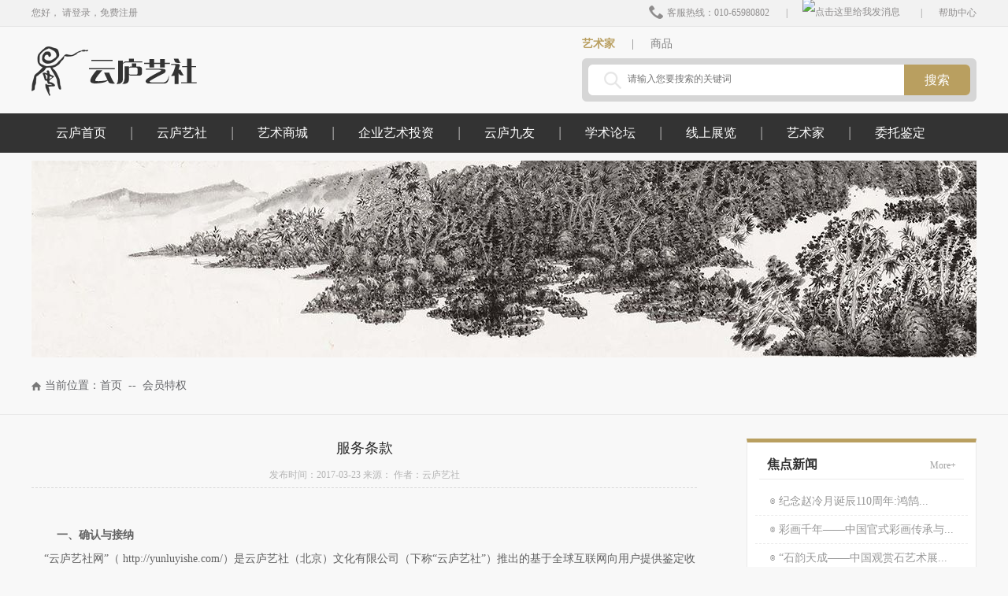

--- FILE ---
content_type: text/html; charset=utf-8
request_url: http://yunluyishe.com/index/view/catid/12/id/40.shtml
body_size: 15885
content:
<!DOCTYPE html>
<html>
<head lang="en">
    <meta charset="UTF-8">
    <title>服务条款 - 会员特权 - 云庐艺社</title>
    <meta name="keywords" content="">
    <meta name="description" content="">
    <link rel="shortcut icon" href="favicon.ico">
    <link rel="stylesheet" href="/Public/Home/css/common.css" />
    <link rel="stylesheet" href="/Public/Home/css/style.css" />
    <link rel="stylesheet" href="/Public/Home/css/css.css" />
    <script src="/Public/Home/js/jquery-1.11.2.min.js"></script>
    <script language="javascript" src="/Public/Home/js/jq-banner.js"></script>
    <script type="text/javascript" src="/Public/Home/js/jquery.SuperSlide.2.1.1.js"></script>
    <!--[if lt IE 9]>
        <script src="/Public/Home/js/html5shiv.min.js"></script>
        <script src="/Public/Home/js/respond.min.js"></script>
    <![endif]-->
    <!--[if lt IE 10]>
    <script src="/Public/Home/js/PIE.js"></script>
    <![endif]-->
</head>
<body class="fw bgf8f8f8">
<section class="top wb">
    <div class="top1 w fix">
        <div class="fl">您好，
        请<a href="/member/login.shtml">登录</a>，<a href="/member/register.shtml">免费注册</a>
                </div>
        <div class="fr">
            <img src="/Public/Home/images/dianhua.png">客服热线：010-65980802<span>|</span>
<a target="_blank" href="http://wpa.qq.com/msgrd?v=3&uin=442149776&site=qq&menu=yes"><img border="0" src="http://wpa.qq.com/pa?p=2:442149776:51" alt="点击这里给我发消息" title="点击这里给我发消息"/></a><span>|</span><a href="/index/lists/catid/19.shtml">帮助中心</a>
        </div>
    </div>
</section>
<!--top end-->
<section class="header wb">
    <section class="header1 w rel">
        <a href="/index/index.shtml" class="logo abs"><img src="/Public/Home/images/logo.png"></a>
        <img src="/Public/Home/images/bgys1.png" class="abs bgys1">
        <div class="search_top abs">
            <a href="javascript:void(0);" class="on">艺术家</a>
            <span>|</span>
            <a href="javascript:void(0);" class=" ">商品</a>
        </div>
        <div class="search abs">
            <div class="search1 fix">
                <form method="get" action="/search/index.shtml" id="formsearch" name="formsearch" onsubmit="return checksearch();">
                <input type="hidden" id="saction" name="saction" value="Artist">
                    <input type="text" class="inp_1 fl" name="keywords" style="margin-left:50px;" placeholder="请输入您要搜索的关键词" value="">
                    <input type="submit" class="btn_1 fr" value="搜索">
                </form>
            </div>
        </div>
    </section>
</section>
<!-- header end -->
<nav class="nav wb">
    <ul class="ul w fix">
        <li class="fl rel"><a href="/index/index.shtml">云庐首页</a></li>
        <li class="fl rel"><a href="/index/lists/catid/1.shtml"         >云庐艺社</a></li><li class="fl rel"><a href="/index/lists/catid/6.shtml"         >艺术商城</a></li><li class="fl rel"><a href="/index/lists/catid/7.shtml"         >企业艺术投资</a></li><li class="fl rel"><a href="/index/lists/catid/2.shtml"         >云庐九友</a></li><li class="fl rel"><a href="/index/lists/catid/3.shtml"         >学术论坛</a></li><li class="fl rel"><a href="/index/lists/catid/4.shtml"         >线上展览</a></li><li class="fl rel"><a href="/index/lists/catid/5.shtml"         >艺术家</a></li><li class="fl rel"><a href="/index/lists/catid/8.shtml"         >委托鉴定</a></li>    </ul>
</nav>
<!--nav end-->

<section class="ejbanner w mt10">
    <img src="/Uploads/Content/2017-03-14/58c79f054a39c_1200-250.jpg" class="db">
</section>
<!-- ejbanner end -->
<section class="breadCrumb wb">
    <section class="breadCrumb1 w">
        <a href="/index/index.shtml"><img src="/Public/Home/images/home1.png" class="verm mr5"></a>当前位置：<a href="/index/index.shtml">首页</a>&nbsp; -- &nbsp;<span>会员特权</span>    </section>
</section>
<!-- breadCrumb end -->
<section class="ejmain fix pt30 w pb30">
    <section class="ejml fl rel">
        <div class="ejml_bt1 tc">
            服务条款        </div>
        <div class="ejml_bt2 tc">
            发布时间：2017-03-23 来源：  作者：云庐艺社        </div>
                <div class="ejml_nr2">
            　　<p style="text-indent: 2em;"><strong>&nbsp;一、确认与接纳</strong></p><p style="text-indent: 0em;">&nbsp;&nbsp;&nbsp; “云庐艺社网”（ http://yunluyishe.com/）是云庐艺社（北京）文化有限公司（下称“云庐艺社”）推出的基于全球互联网向用户提供鉴定收藏服务及书画销售服务为一体的综合性网站。“云庐艺社网”及其涉及到的产品、服务、相关藏品的所有权和运营权归云庐艺社所有，云庐艺社享有对云庐艺社网上一切活动的监督、提示、检查、纠正及处罚权利。用户通过注册程序阅读本服务条款并点击“同意”或“接受”按钮完成注册，或以任何行为实际使用、享受“云庐艺社”的服务，即表示用户与云庐艺社已达成协议，自愿接受本服务条款的所有内容。如用户不同意本服务条款的条件，则不能使用yunluyishe.com服务以及注册成为“云庐艺社”用户。</p><p style="text-indent: 0em;">&nbsp;</p><p style="text-indent: 0em;">&nbsp;&nbsp;&nbsp; <strong>二、服务保护条款</strong></p><p style="text-indent: 0em;">&nbsp;&nbsp;&nbsp; 1、“云庐艺社”服务仅供依法能够且有权订立具有法律约束力合约的自然人、法人及非法人组织使用。因此，用户应为具备完全民事行为能力的自然人，或依法成立、存续的法人或非法人组织。用户违反本项条件，“云庐艺社”可随时、全权决定拒绝向其提供服务，若因此给“云庐艺社”或第三方造成损失，用户承担全部赔偿责任。</p><p style="text-indent: 0em;">&nbsp;&nbsp;&nbsp; 2、考虑到“云庐艺社”产品及服务的特性，用户同意：<br/> &nbsp;&nbsp;&nbsp; （1）自备设备，包括PC、调制解调器及配备上网装置，负担上网和支付与此服务有关的通讯费用；<br/> &nbsp;&nbsp;&nbsp; （2）在参加“云庐艺社”各类活动时以及“云庐艺社”提出要求时，提供及时、详尽及准确的个人资料，包括但不限于姓名、性别、年龄、住址/住所地、通讯地址、联系电话、电子邮件地址等；<br/> &nbsp;&nbsp;&nbsp; （3） 实时更新注册资料，符合及时、详尽、准确的要求。</p><p style="text-indent: 0em;">&nbsp;&nbsp;&nbsp; 3、用户在享用“云庐艺社”各项服务的同时，同意接受云庐艺社提供的各类信息服务，这些信息所涉及的内容包括以文字、图片、照片、音视频形式表现的各类订单信息、宣传信息、促销信息、商业信息以及云庐艺社合作伙伴信息，该类信息的提供方式包括但不限于电子邮件、短信息。用户在“云庐艺社”注册或实际使用“云庐艺社”的服务，即表明用户已同意接受此项服务。若用户不希望接收来自“云庐艺社”的邮件，则可通过回复邮件的方式按照提示自助完成退阅；若用户不希望接收来自“云庐艺社”的短信，则可联系“云庐艺社”客户服务部 协助处理。</p><p style="text-indent: 0em;">&nbsp;&nbsp;&nbsp; 4、“云庐艺社”为用户提供合法的、健康的产品及服务，但是用户应对其使用“云庐艺社”自行承担责任及风险，云庐艺社在任何情况下不就因使用或不能使用“云庐艺社”提供的服务所发生的特殊的、意外的、直接或间接的损失承担赔偿责任。</p><p style="text-indent: 0em;">&nbsp;&nbsp;&nbsp; 5、除非法律规定或者“云庐艺社”明确承诺，“云庐艺社”将不对所提供的商品的适用性或满足用户特定需求及目的进行任何明示或者默示的担保。请在购买前确认自身的需求，同时仔细阅读商品说明。</p><p style="text-indent: 0em;">&nbsp;&nbsp;&nbsp; 6、用户在参与活动或交易过程中与其他会员发生纠纷时，一旦一方或双方共同提交“云庐艺社”要求调处，则“云庐艺社”有权根据单方判断做出调处决定，用户了解并同意接受“云庐艺社”的判断和调处决定，该决定将对用户具有约束力。如用户未在限期内执行处理决定，则云庐艺社有权暂停向其提供服务，暂时冻结其云庐艺社账户内的资金，并采取进一步法律手段解决。</p><p style="text-indent: 0em;">&nbsp;&nbsp;&nbsp; 7、不接受任何商业目的的注册和购买。“云庐艺社”欢迎以使用为目的购买云庐艺社产品，但不接受一切以商业为目的的商业行为，若用户利用“云庐艺社”的服务、产品、活动从事任何商业行为，云庐艺社有权采取取消订单、冻结或关闭账户、永久禁止注册等措施，并拒绝提供云庐艺社承诺的正常售后服务（产品质量问题按照国家或地方相关法律法规执行）。如用户利用“云庐艺社”的产品、服务或活动从事任何商业行为给云庐艺社造成损失的，用户需承担赔偿责任，构成犯罪的，云庐艺社有权提请国家主管部门追究其行政和刑事责任。</p><p style="text-indent: 0em;">&nbsp;</p><p style="text-indent: 0em;">&nbsp;&nbsp;&nbsp; <strong>三、用户使用基本规则</strong></p><p style="text-indent: 0em;">&nbsp;&nbsp;&nbsp; 1、特别提示用户，使用互联网必须遵守国家有关的政策和法律，包括刑法、国家安全法、保密法、计算机信息系统安全保护条例等，保护国家利益，保护国家安全，对于违法使用互联网络而引起的一切责任，由用户负全部责任。</p><p style="text-indent: 0em;">&nbsp;&nbsp;&nbsp; 2、用户在申请使用“云庐艺社”提供的网络服务时，必须向云庐艺社提供准确的个人资料，如个人资料有任何变动，必须及时更新。如有合理理由怀疑用户提供的资料错误、不实、失效或不完整的，“云庐艺社”有权向用户发出询问及/或要求改正的通知，并有权直接做出删除相应资料的处理，直至中止、终止对用户提供部分或全部服务。“云庐艺社”对此不承担任何责任，用户将承担因此产生的任何直接或间接支出。</p><p style="text-indent: 0em;">&nbsp;&nbsp;&nbsp; 3、用户可在“云庐艺社”发布商品或服务信息、评论及其他信息，但不得使用“云庐艺社”服务发送或传播敏感信息和违反国家法律法规政策的信息，此类信息包括但不限于：<br/> &nbsp;&nbsp;&nbsp; （1）反对宪法所确定的基本原则的；<br/> &nbsp;&nbsp;&nbsp; （2）危害国家安全，泄露国家秘密，颠覆国家政权，破坏国家统一的；<br/> &nbsp;&nbsp;&nbsp; （3）损害国家荣誉和利益的；<br/> &nbsp;&nbsp;&nbsp; （4）煽动民族仇恨、民族歧视，破坏民族团结的；<br/> &nbsp;&nbsp;&nbsp; （5）破坏国家宗教政策，宣扬邪教和封建迷信的；<br/> &nbsp;&nbsp;&nbsp; （6）散布谣言，扰乱社会秩序，破坏社会稳定的；<br/> &nbsp;&nbsp;&nbsp; （7）散布淫秽、色情、赌博、暴力、凶杀、恐怖或者教唆犯罪的；<br/> &nbsp;&nbsp;&nbsp; （8）侮辱或者诽谤他人，侵害他人合法权益的；<br/> &nbsp;&nbsp;&nbsp; （9）含有法律、行政法规禁止的其他内容的。</p><p style="text-indent: 0em;">&nbsp;&nbsp;&nbsp; 用户在发布商品、服务信息及使用“云庐艺社”服务过程中，还必须遵循以下原则：<br/> &nbsp;&nbsp;&nbsp; （1）遵守中国有关的法律和法规；<br/> &nbsp;&nbsp;&nbsp; （2）不得为任何非法目的而使用网络服务系统，遵守所有与网络服务有关的网络协议、规定和程序；不得利用“云庐艺社”网络服务系统进行任何可能对互联网的正常运转造成不利影响的行为；<br/> &nbsp;&nbsp;&nbsp; （3）不得进行任何未经“云庐艺社”许可的商业广告行为；不得对“云庐艺社”上的任何数据作商业性利用，包括但不限于在未经“云庐艺社”事先书面同意的情况下，以复制、传播等任何方式使用“云庐艺社”上展示的资料；<br/> &nbsp;&nbsp;&nbsp; （4）不得使用虚假、冒充他人或其他方的信息注册“云庐艺社”后发布评论或其他内容；不得以虚构或歪曲事实的方式不当评价其他会员，不得采取不正当方式制造或提高自身的信用度，不得采取不正当方式制造或提高（降低）其他会员的信用度；<br/> &nbsp;&nbsp;&nbsp; （5）不得使用任何装置、软件或例行程序干预或试图干预“云庐艺社”的正常运作或正在“云庐艺社”上进行的任何交易、活动；不得采取任何将导致不合理的庞大数据负载加诸“云庐艺社”网络设备的行动；<br/> &nbsp;&nbsp;&nbsp; （6）不得利用网络服务进行任何不利于云庐艺社或“云庐艺社”的行为。</p><p style="text-indent: 0em;">&nbsp;&nbsp;&nbsp; 4、用户享有检举权，用户在使用“云庐艺社”服务过程中若发现违法、违规、侵权或其他任何违反本服务条款的行为，有权通过专门的客服途径向云庐艺社进行检举，云庐艺社将通过对检举内容的核实采取相应的措施。用户保证其检举事项的真实性、公正性，同时尊重云庐艺社对被检举事项的处置措施；被检举用户有权通过专门的客服途径进行辩解，但不影响云庐艺社先行采取相应措施，云庐艺社在接纳被检举用户的辩解后，将恢复对其的服务。云庐艺社将对用户检举进行保密。</p><p style="text-indent: 0em;">&nbsp;&nbsp;&nbsp; 5、用户违反本条“用户使用基本规则”，云庐艺社有权视情节的严重采取警告、限期改正、暂停服务、取消订单、禁止交易、封闭帐号、永久禁止注册等措施，给云庐艺社或第三方造成损失的，云庐艺社有权采取一切合法的诉讼与非诉手段进行索赔；用户行为构成犯罪的，云庐艺社有权通知和协助国家主管部门进行查处。</p><p><br/> </p><p style="text-indent: 0em;">&nbsp;&nbsp;&nbsp; <strong>四、账户、密码以及注册信息</strong></p><p style="text-indent: 0em;">&nbsp;&nbsp;&nbsp; 1、用户注册成功后，将拥有一个“云庐艺社”专用帐号及相应的密码，该帐号和密码将成为用户登录“云庐艺社”、使用“云庐艺社”服务、进行交易、完成支付以及享受售后服务的凭证，该账户不能修改。</p><p style="text-indent: 0em;">&nbsp;&nbsp;&nbsp; 2、每位用户只允许在“云庐艺社”拥有一个有效账户，该账户经注册生效后不能注销，如有证据证明或云庐艺社有理由相信用户存在恶意注册多个账户的情形，云庐艺社有权采取取消订单、冻结或关闭账户等措施，给云庐艺社造成损失的，用户承担赔偿责任。</p><p style="text-indent: 0em;">&nbsp;&nbsp;&nbsp; 3、使用“云庐艺社”服务过程中，用户有义务保管好个人账号及密码，并对他人使用私人计算机作出限制。用户不得以任何形式擅自转让或授权他人使用自己的“云庐艺社”帐号及密码。如果因为用户管理不善造成帐号、密码等被复制或被盗用，相应损失由用户自行承担。同时，通过该用户的个人账户在“云庐艺社”上发生的所有活动以及产生的责任，亦应由该用户承担。</p><p style="text-indent: 0em;">&nbsp;&nbsp;&nbsp; 4、用户不得采用测试、欺骗等任何非法手段，盗取其他用户的账户信息或对他人进行骚扰。</p><p style="text-indent: 0em;">&nbsp;&nbsp;&nbsp; 5、“云庐艺社”承诺仅根据本网站服务目的使用用户个人信息。服务目的包括但不限于交易确认、交易支付、客户回访、政策更新、用户通知、发送促销信息、商业信息以及其他与交易和服务相关的辅助服务等。如用户认为“云庐艺社”超范围使用了其个人信息，请立即与客服中心联系，“云庐艺社”将核实处理。</p><p><br/> </p><p style="text-indent: 0em;">&nbsp;&nbsp;&nbsp; <strong>五、用户隐私保护</strong></p><p style="text-indent: 0em;">&nbsp;&nbsp;&nbsp; 尊重用户个人隐私是云庐艺社的一项基本政策，因此，云庐艺社一定不会向任何第三方披露、转让、出租或者出售交易用户名单、交易记录等涉及消费者个人信息的数据以及用户保存在云庐艺社各项服务中的非公开内容，除非云庐艺社在诚信基础上认为透露这些信息是必要的。<br/> &nbsp;&nbsp;&nbsp;&nbsp; 1、对用户注册资料的保护<br/> 用户可授权云庐艺社向第三方透露其注册资料，否则云庐艺社不会公开用户的姓名、住址、通信地址、电子邮箱、电话及帐号。除非：<br/> &nbsp;&nbsp;&nbsp; （1）事先获得用户明确授权后，用户要求云庐艺社或授权某人通过电子邮件服务或其他方式透露这些信息；<br/> &nbsp;&nbsp;&nbsp; （2）相应的法律、法规要求以及按照有关政府主管部门的要求，需要云庐艺社提供用户的个人资料；<br/> &nbsp;&nbsp;&nbsp; （3）为了维护公众和（或）“云庐艺社”、云庐艺社合法利益；<br/> &nbsp;&nbsp;&nbsp; （4）“云庐艺社”可能会与第三方合作向用户提供相关的网络服务，在此情况下，如该第三方同意承担与“云庐艺社”同等的保护用户隐私的责任，则“云庐艺社”有权将用户的注册资料等提供给该第三方；<br/> &nbsp;&nbsp;&nbsp; （5）在不透露单个用户隐私资料的前提下，“云庐艺社”有权对整个用户数据库进行分析并对用户数据库进行商业上的利用。</p><p style="text-indent: 0em;">&nbsp;&nbsp;&nbsp; 2、对用户保存、发布信息的保护<br/> &nbsp;&nbsp;&nbsp; 云庐艺社对用户在“云庐艺社”服务中发布或保存的各类非公开信息进行保密，除非云庐艺社基于诚信在以下情形下认为透露这些信息是必要的：<br/> &nbsp;&nbsp;&nbsp; （1）遵守有关法律规定，包括在国家有关机关查询时，提供用户在“云庐艺社”上发布的信息、因交易和付款而保存在“云庐艺社”的信息，以及这些信息产生的时间、互联网地址或者域名以及其上传至“云庐艺社”的其他信息；<br/> &nbsp;&nbsp;&nbsp; （2）遵从“云庐艺社”产品服务程序；<br/> &nbsp;&nbsp;&nbsp; （3）为保持维护云庐艺社的知识产权；<br/> &nbsp;&nbsp;&nbsp; （4）在紧急情况下维护用户个人和社会大众的隐私安全；<br/> &nbsp;&nbsp;&nbsp; （5）其他诚信及必要的情况下。</p><p><br/> </p><p style="text-indent: 0em;">&nbsp;&nbsp;&nbsp; <strong>六、商品价格及价格变化</strong></p><p style="text-indent: 0em;">&nbsp;&nbsp;&nbsp; 1、产品的价格将在“云庐艺社”官方网站上指明。这类信息可能随时更改且不发出任何通知。商品的价格包含了增值税，商品送达费用则另外结算，送达费用根据用户选择送货方式的不同而异。如果发生了意外情况，在确认了用户的订单后，由于供应商提价，税额变化引起的价格变化，或是由于网站的失误等造成商品价格变化，用户有权取消的订单，并以电子邮件或电话等方式通知“云庐艺社”客服服务部。</p><p style="text-indent: 0em;">&nbsp;&nbsp;&nbsp; 2、“云庐艺社”将尽最大努力保证用户所购商品与网站上公布的价格一致，但价目表和声明并不构成要约。直至用户发出订单，“云庐艺社”才能确认商品的价格，如果“云庐艺社”发现错误定价，将采取下列措施之一：<br/> &nbsp;&nbsp;&nbsp; （1）如果某一商品的正确定价低于“云庐艺社”的错误定价，则按照较低的定价向用户销售交付该商品。<br/> &nbsp;&nbsp;&nbsp; （2）如果某一商品的正确定价高于“云庐艺社”的错误定价，“云庐艺社”会根据情况决定，是否在交付前联系用户寻求指示, 或者取消订单并通知用户。</p><p><br/> </p><p style="text-indent: 0em;">&nbsp;&nbsp;<strong>&nbsp; 七、订单与缺货</strong></p><p style="text-indent: 0em;">&nbsp;&nbsp;&nbsp; 1、有关产品的信息及产品的可获性将在“云庐艺社”官方网站上指明。用户应在提交订单前仔细核实上述信息，订单提交成功后系统将自动向用户发送一封确认邮件。此后云庐艺社将对用户的订单进行审核并在通过审核后安排配送。</p><p style="text-indent: 0em;">&nbsp;&nbsp;&nbsp; 2、若用户订购的产品发生缺货，则用户可用有效方式通知“云庐艺社”并得交申请，“云庐艺社”可为其订制同类商品。</p><p style="text-indent: 0em;">&nbsp;&nbsp;&nbsp; 3、“云庐艺社”将尽量保证产品信息及可获性的准确，但仍可能因人员操作、系统问题及其他不可抗原因产生错误，在此情况下“云庐艺社”将按正确的信息和用户进行确认修改，用户有权取消订单或者按照正确的信息完成交易。</p><p style="text-indent: 0em;">&nbsp;&nbsp;&nbsp; 4、若用户在一份订单里订购了多种商品并且“云庐艺社”只给用户发出了其中一部分商品，用户应联系“云庐艺社”客服中心，“云庐艺社”将向用户退还该部分款项或者向用户补足剩余商品。</p><p><br/> </p><p style="text-indent: 0em;">&nbsp;&nbsp;&nbsp; <strong>八、发货与收货</strong></p><p style="text-indent: 0em;">&nbsp;&nbsp;&nbsp; 1、配送范围将在“云庐艺社”官方网站公示，用户应仔细阅读并在每次下订单前再次进行确认，确保所提交的送货地址属于该范围之内，超出该范围的订购或配送要求，属于无效订单，“云庐艺社”有权单方取消订单。</p><p style="text-indent: 0em;">&nbsp;&nbsp;&nbsp; 2、在提交订单前，用户应再次确认配送地址，如果因为用户地址错误造成延期配送或不能配送的，用户自行承担责任，造成货物重复配送，云庐艺社有权按照实际配送次数收取物流费用。</p><p style="text-indent: 0em;">&nbsp;&nbsp;&nbsp; 3、收货人可以为用户本人也可以为本人以外的其他人。云庐艺社将按照通过审核后的订单上所述的配送地址、收货人姓名和电话进行配送。如果收货人在配送过程中要求变更接收地址的，云庐艺社视同已经过用户本人的同意。</p><p style="text-indent: 0em;">&nbsp;&nbsp;&nbsp; 4、原则上收货人应当亲自接收，如遇特殊情况收货人可以与“云庐艺社”客服中心联系申请由他人代为签收。如果配送地点属于办公区域，则前台人员代为签收视为已经经过用户的同意。大额订单进行配送签收时，云庐艺社有权要求收货人出示有效身份证明。</p><p style="text-indent: 0em;">&nbsp;&nbsp;&nbsp; 5、云庐艺社尽量将配送时间控制在1-3天，如遇不可抗力因素，包括但不限于以下情况：<br/> ⑴自然灾害，如地震、台风、洪水、旱灾、海啸等。⑵政府行为，主要是指当事人在订立合同以后，政府当局颁布新政策、法律和行政措施而导致合同不能履行。⑶社会异常事件，如战争、罢工、骚乱、交通管制等。⑷恶劣天气所导致无法或难以正常送货。云庐艺社有权延迟配送时间。</p><p style="text-indent: 0em;">&nbsp;&nbsp;&nbsp; 6、若用户无正当理由多次拒收货物，则“云庐艺社”有权取消该用户以后的订单。情形恶劣的，“云庐艺社”有权采取冻结、关闭账户，永久禁止注册等措施，并保留追究赔偿责任的权利。</p><p><br/> </p><p style="text-indent: 0em;">&nbsp;&nbsp;&nbsp; <strong>九、付款与退款</strong></p><p style="text-indent: 0em;">&nbsp;&nbsp;&nbsp; 1、付款方式将在“云庐艺社”官方网站予以公示。用户应在确认订单时，选择付款方式，并严格按照已选择的方式付款。用户未能按照所选择的方式或所要求的时间完成付款的，“云庐艺社”有权单方取消订单。</p><p style="text-indent: 0em;">&nbsp;&nbsp;&nbsp; 2、退款方式将在“云庐艺社”官方网站予以公示。因退货或换货商品缺货而产生的现金款项，“云庐艺社”将退回至用户，退回方式视支付方式的不同而不同。用户应严格依据退款方式及退款周期收回退款。&nbsp;&nbsp;</p><p><br/> </p><p style="text-indent: 0em;">&nbsp;&nbsp;&nbsp; <strong>十、退换货</strong></p><p style="text-indent: 0em;">&nbsp;&nbsp;&nbsp; 退换货政策将在“云庐艺社”官方网站予以公示。“云庐艺社”将针对商品品类的不同实行不同的退换货政策和条件，用户在申请退换货前应仔细阅读并理解，同时严格按照相关流程和要求完成退换货。</p><p><br/> </p><p style="text-indent: 0em;">&nbsp;&nbsp;&nbsp; <strong>十一、特别授权</strong></p><p style="text-indent: 0em;">&nbsp;&nbsp;&nbsp; 用户完全理解并不可撤销地授予云庐艺社及其关联公司下列权利：<br/> &nbsp;&nbsp;&nbsp; 1、一旦用户向“云庐艺社”、云庐艺社及（或）其关联公司作出任何形式的承诺，且相关公司已确认用户违反了该承诺，则“云庐艺社”有权立即按用户的承诺或协议约定的方式对用户的账户采取限制措施，包括中止或终止向用户提供服务，并公示相关公司确认的用户的违约情况。用户了解并同意，“云庐艺社”无须就相关确认与用户核对事实，或另行征得用户的同意，且“云庐艺社”无须就此限制措施或公示行为向用户承担任何的责任。<br/> &nbsp;&nbsp;&nbsp; 2、一旦用户违反本协议，或与云庐艺社签订的其他协议的约定，云庐艺社有权以任何方式通知云庐艺社关联公司，要求其对用户的权益采取限制措施，包括但不限于将用户账户内的款项支付给“云庐艺社”指定的对象，要求关联公司中止、终止对该用户提供部分或全部服务，且在其经营或实际控制的任何网站公示用户的违约情况。</p><p><br/> </p><p style="text-indent: 0em;">&nbsp;&nbsp;&nbsp; <strong>十二、拒绝担保及责任限制</strong></p><p style="text-indent: 0em;">&nbsp;&nbsp;&nbsp; 1、除非另有明确的书面说明，“云庐艺社”网站及其所包含的或以其它方式通过“云庐艺社”提供给用户的全部信息、内容、材料、产品和服务，是由“云庐艺社”在“按照现状”和“按照可提供”的基础上提供的。除非另有明确的书面说明，“云庐艺社”不对网站的运营及网站上的信息、内容、材料、产品或服务作任何形式的、明示或默示的声明或担保（根据中华人民共和国法律另有规定的除外）；亦不对这些信息、内容、材料、产品和服务、或用户购买和使用产品引起的任何损害承担责任（除非根据中华人民共和国法律应承担责任的以外），包括但不限于直接、间接或附带的惩罚性和结果性的损害赔偿。用户明确同意在使用“云庐艺社”服务时自担风险。</p><p style="text-indent: 0em;">&nbsp;&nbsp;&nbsp; 2、除非法律法规明确要求，或出现以下情况，否则，“云庐艺社”没有义务对所有用户的注册数据、交易行为以及与交易有关的其它事项进行事先审查：<br/> &nbsp;&nbsp;&nbsp; （1）“云庐艺社”有合理的理由认为特定用户及具体交易事项可能存在重大违法或违约情形；<br/> &nbsp;&nbsp;&nbsp; （2）“云庐艺社”有合理的理由认为用户在“云庐艺社”网的行为涉嫌违法或不当。</p><p style="text-indent: 0em;">&nbsp;&nbsp;&nbsp; 3、用户了解并同意，“云庐艺社”及云庐艺社不对因下述任一情况而导致用户的任何损害赔偿承担责任，包括但不限于利润、商誉、使用、数据等方面的损失或其它无形损失的损害赔偿 (无论“云庐艺社”及云庐艺社是否已被告知该等损害赔偿的可能性) ：<br/> &nbsp;&nbsp;&nbsp; （1）使用或未能使用“云庐艺社”服务；<br/> &nbsp;&nbsp;&nbsp; （2）第三方未经批准的使用用户的账户或更改用户的数据；<br/> &nbsp;&nbsp;&nbsp; （3）用户对“云庐艺社”服务的误解；<br/> &nbsp;&nbsp;&nbsp; （4）任何非因“云庐艺社”及云庐艺社的原因而引起的与“云庐艺社”服务有关的其它损失。</p><p style="text-indent: 0em;">&nbsp;&nbsp;&nbsp; 4、用户明白，在使用“云庐艺社”提供的服务时可能存在来自任何他人的包括威胁性的、诽谤性的、令人反感的或非法的内容或行为，以及对他人权利的侵犯（包括但不限于知识产权、人身权）的风险，用户同意承担以上风险，云庐艺社对此不作任何类型的担保。</p><p style="text-indent: 0em;">&nbsp;&nbsp;&nbsp; 5、用户理解并同意，云庐艺社及其关联公司并非司法机构，仅能以普通人的身份对证据进行鉴别，云庐艺社及其关联公司对争议的调处完全是基于用户的委托，云庐艺社及其关联公司无法保证争议处理结果符合用户的期望，也不对争议调处结论承担任何责任。如用户因此遭受损失，用户同意自行向受益人索偿。</p><p style="text-indent: 0em;">&nbsp;&nbsp;&nbsp; 6、用户明白，使用“云庐艺社”提供的服务涉及到Internet服务和电信增值服务，可能会受到各个环节不稳定因素的影响。因此服务存在因不可抗力（包括但不限于自然灾害、政府行为以及战争、罢工、动乱等社会异常现象）、计算机病毒或黑客攻击、国家相关行业主管部门及电信运营商的调整、系统不稳定、用户所在位置、用户关机以及其他任何技术、互联网络、通信线路原因等造成的服务中断或不能满足用户要求的风险。用户同意承担以上风险，云庐艺社不作担保。对因此导致用户不能发送、上传和接受阅读消息、或接发错消息，或无法实现其他通讯条件，云庐艺社不承担任何责任。</p><p><br/> </p><p style="text-indent: 0em;">&nbsp;&nbsp;&nbsp; <strong>十三、知识产权</strong></p><p style="text-indent: 0em;">&nbsp;&nbsp;&nbsp; 1、云庐艺社对“云庐艺社”上全部内容享有绝对的、完全的所有权及知识产权，或已取得权利人的合法授权，内容包括：文字、图片、图表、照片、软件、声音、图像，以及广告中的全部内容、“云庐艺社”以通告形式发出的全部内容、本服务条款第二条“服务保护条款”第3款所涉及的各类信息。所有这些内容均受著作权、商标权、物权及其他知识产权和所有权法律的保护。用户只能在云庐艺社和（或）权利人的授权下才能使用这些内容，而不能擅自复制、编辑、改编、传播这些内容，或对内容进行任何形式的权利申请，或创造与内容有关的派生产品。同时，这些内容不可以被用于任何可能引起消费者对“云庐艺社”服务产生混淆或者贬低的商品或者服务上。</p><p style="text-indent: 0em;">&nbsp;&nbsp;&nbsp; 2、未经云庐艺社书面同意，用户不得用任何方式对“云庐艺社”网站内容进行修改，也不得复制、下载“云庐艺社”网页内容、数据、信息进行转售或商业利用。用户被授予有限的、可撤销的和非独家的权利建立连接到“云庐艺社”主页的超链接，只要这个链接不以虚假、误导、贬低或其他方式侵害“云庐艺社”的商品和服务。</p><p style="text-indent: 0em;">&nbsp;&nbsp;&nbsp; 3、对于用户发布和保存在“云庐艺社”上的内容，用户授予云庐艺社及其关联公司独家的、全球通用的、永久的、免费的许可使用权利 (并有权在多个层面对该权利进行再授权)。此外，云庐艺社及其关联公司有权(全部或部份地) 使用、复制、修订、改写、发布、翻译、分发、执行和展示用户的全部资料数据（包括但不限于注册资料、交易行为数据及全部展示于“云庐艺社”的各类信息）或制作其派生作品，并以现在已知或日后开发的任何形式、媒体或技术，将上述信息纳入其它作品内。用户进一步确认，云庐艺社对其内容的使用是基于用户对内容的合法性、合规性及权属做出的承诺和保证，云庐艺社的使用不意味着云庐艺社认可用户的观点或承诺对该内容承担任何责任，无论云庐艺社是否对用户发布和保存的内容进行使用，用户均应独立的、完全的对其内容负责。若云庐艺社因对内容的使用而遭受任何争议、索赔、指控，作为内容提供方的用户应对此承担全部责任，并赔偿云庐艺社因此遭受的损失。</p><p><br/> </p><p style="text-indent: 0em;">&nbsp;&nbsp;&nbsp; <strong>十四、服务条款的修改及服务修订</strong></p><p style="text-indent: 0em;">&nbsp;&nbsp;&nbsp; 1、用户接受，随着市场环境、网络环境以及“云庐艺社”自身发展，云庐艺社会在必要时修改服务条款，服务条款一旦发生变动，“云庐艺社”将会以站内公告、站内信、电子邮件或其他书面方式将修改后的条款予以公布或通知。</p><p style="text-indent: 0em;">&nbsp;&nbsp;&nbsp; 2、用户接受，云庐艺社为了保障公司业务发展和调整的自主权，拥有随时修改或中断服务而不需通知用户的权利，云庐艺社行使修改或中断服务的权利不需对用户或任何第三方负责。用户必须在同意本条款的前提下，云庐艺社才开始对用户提供服务。</p><p style="text-indent: 0em;">&nbsp;&nbsp;&nbsp; 3、用户若反对任何服务条款的修改或服务的修订，或用户对后继的条款、服务有异议，或对云庐艺社服务不满，用户享有以下权利：<br/> &nbsp;&nbsp;&nbsp; （1） 不再使用云庐艺社和/或“云庐艺社”的服务；<br/> &nbsp;&nbsp;&nbsp; （2） 书面通知云庐艺社停止对其的服务。<br/> 结束用户服务后，用户使用“云庐艺社”服务的权利马上终止。从那时起，云庐艺社不再对用户承担任何义务。</p><p style="text-indent: 0em;">&nbsp;&nbsp;&nbsp; 4、一旦用户选择继续使用“云庐艺社”服务，则表示用户已接受经修订的条款及服务，当用户与“云庐艺社”发生争议时，应以最新的服务条款为准。除另行明确声明外，任何使“云庐艺社”服务范围扩大或功能增强的新内容均受本条款约束。</p><p><br/> </p><p style="text-indent: 0em;">&nbsp;&nbsp;&nbsp; <strong>十五、违约责任承担</strong></p><p style="text-indent: 0em;">&nbsp;&nbsp;&nbsp; 1、如果用户未遵守本服务条款的任何一项，云庐艺社有权立即终止提供一切服务，并保留通过法律手段追究责任的权利。</p><p style="text-indent: 0em;">&nbsp;&nbsp;&nbsp; 2、用户同意支付因用户违反本服务条款或为纠正用户的违反行为所引起的律师费用、诉讼费用、公正费用、鉴定费用、执行费用等，以及因违反服务条款引起的损害赔偿费用。如用户的密码、账户被盗用，除非该事件因云庐艺社的过错导致，否则用户应承担被盗用期间产生的一切责任和后果。</p><p style="text-indent: 0em;">&nbsp;&nbsp;&nbsp; 3、“云庐艺社”已经建立了规范的消费纠纷受理及解决机制，用户和云庐艺社一致同意，有关本条款以及使用“云庐艺社”服务产生的争议双方首先通过“云庐艺社”专业客服部门进行友好协商沟通，并力求和解解决，当协商不能时，任何一方有权选择采取诉讼方式，并应由云庐艺社所在地有管辖权的人民法院管辖。若有任何服务条款与法律相抵触，这些条款将按尽可能接近的方法重新解析，而其它条款则保持对双方产生法律效力和影响。</p><p><br/> </p><p style="text-indent: 0em;">&nbsp;&nbsp;&nbsp; <strong>十六、其他</strong></p><p style="text-indent: 0em;">&nbsp;&nbsp;&nbsp; 1、本服务条款以及与使用“云庐艺社”服务相关的声明、说明、规则、政策、程序，构成“云庐艺社”与用户之间有效的完整协议，将对用户持续有效，有效期至用户注销或者被取消账户、且停止一切使用“云庐艺社”服务的行为后，但“云庐艺社”与用户间已经产生的权利义务，仍对双方有约束力。</p><p style="text-indent: 0em;">&nbsp;&nbsp;&nbsp; 2、云庐艺社将视向用户所提供服务内容之特性，要求用户在注册云庐艺社提供的有关服务时，遵守特定的条件和条款；如该特定条件和条款与以上服务条款有任何不一致之处，则以特定条件和条款为准。</p><p style="text-indent: 0em;">&nbsp;&nbsp;&nbsp; 3、本服务条款中的任何条款无论因何种原因完全或部分无效或不具有执行力，其余条款仍应有效并且有约束力。</p><p style="text-indent: 0em;">&nbsp;&nbsp;&nbsp; 4、本服务条款的标题、序号均为方便阅读而设定，不影响条款实际含义及其效力。</p><p style="text-indent: 0em;">&nbsp;&nbsp;&nbsp; 5、本服务条款自公布及适用的当天生效，有效期持续至更新版本发布之时。</p><p><br/></p><p><br/></p>        </div>
        <div class="fanye fix">
            <div class="fl">上一篇：<a href="/index/view/catid/12/id39.shtml">会员制度</a></div>
            <div class="fl">下一篇：没有了</div>
        </div>
        <div class="fenxiang mt15">
             <div class="bdsharebuttonbox"><a href="#" class="bds_more" data-cmd="more"></a><a href="#" class="bds_qzone" data-cmd="qzone" title="分享到QQ空间"></a><a href="#" class="bds_tsina" data-cmd="tsina" title="分享到新浪微博"></a><a href="#" class="bds_tqq" data-cmd="tqq" title="分享到腾讯微博"></a><a href="#" class="bds_renren" data-cmd="renren" title="分享到人人网"></a><a href="#" class="bds_weixin" data-cmd="weixin" title="分享到微信"></a></div>
            <script>window._bd_share_config={"common":{"bdSnsKey":{},"bdText":"","bdMini":"2","bdMiniList":false,"bdPic":"","bdStyle":"0","bdSize":"16"},"share":{}};with(document)0[(getElementsByTagName('head')[0]||body).appendChild(createElement('script')).src='http://bdimg.share.baidu.com/static/api/js/share.js?v=89860593.js?cdnversion='+~(-new Date()/36e5)];</script>
        </div>
    </section>
    <section class="ejmr fr">
        <div class="ejmr_div">
            <div class="ejmr_bt auto fix tr">
                <span class="fl b">焦点新闻</span>
                <a href="/index/lists/catid/9.shtml">More+</a>
            </div>
            <ul class="ej_ul">
            <li><a href="/index/view/catid/9/id/529.shtml">纪念赵冷月诞辰110周年:鸿鹄...</a></li><li><a href="/index/view/catid/9/id/528.shtml">彩画千年——中国官式彩画传承与...</a></li><li><a href="/index/view/catid/9/id/527.shtml">“石韵天成——中国观赏石艺术展...</a></li><li><a href="/index/view/catid/9/id/525.shtml">中国美术馆典藏活化系列展：笔底...</a></li><li><a href="/index/view/catid/9/id/524.shtml"> 国家艺术基金2025年度传播...</a></li><li><a href="/index/view/catid/9/id/523.shtml">万物和生——故宫博物院藏动物题...</a></li><li><a href="/index/view/catid/9/id/522.shtml">墨韵文脉——甘肃丝路艺术珍品展</a></li><li><a href="/index/view/catid/9/id/521.shtml">中国美术馆捐赠与收藏系列展：至...</a></li><li><a href="/index/view/catid/9/id/520.shtml">【百年大千 薪火相传】 纪念张...</a></li><li><a href="/index/view/catid/9/id/519.shtml">经典与风范·古今中国画名家作品...</a></li><li><a href="/index/view/catid/9/id/518.shtml"> “百年黄胄：笔不离手——纪念...</a></li><li><a href="/index/view/catid/9/id/517.shtml">美在劳动——中国美术馆劳动题材...</a></li><li><a href="/index/view/catid/9/id/516.shtml">文脉守望——张伯驹潘素艺术文献...</a></li>            </ul>
        </div>
    </section>
</section>

<section class="nav2 wb">
    <section class="nav22 w fix ovh">
        <a href="/index/index.shtml" class="fl">云庐首页</a>
        <a href="/index/lists/catid/1.shtml" class="fl">云庐艺社</a><a href="/index/lists/catid/6.shtml" class="fl">艺术商城</a><a href="/index/lists/catid/7.shtml" class="fl">企业艺术投资</a><a href="/index/lists/catid/2.shtml" class="fl">云庐九友</a><a href="/index/lists/catid/3.shtml" class="fl">学术论坛</a><a href="/index/lists/catid/4.shtml" class="fl">线上展览</a><a href="/index/lists/catid/5.shtml" class="fl">艺术家</a><a href="/index/lists/catid/8.shtml" class="fl">委托鉴定</a>        <a href="/index/lists/catid/10.shtml" class="fl">关于我们</a>
        <a href="/index/lists/catid/21.shtml" class="fl">联系我们</a>
    </section>
</section>
<footer class="footer wb">
    <section class="footer1 w fix">
        <div class="footer1l fl">
            <div class="dbhotline b">
                <img src="/Public/Home/images/dbtb1.png">010-65980802
            </div>
            <div class="footer1nr">
                <img src="/Public/Home/images/dbtb2.png" class="dingwei">
                北京市海淀区巨山路燕西台16号楼5单元301<br>Copyright ? 2016 Kuang-Chi All Rights Reserved   云庐艺社 版权所有  <a href="http://www.beian.miit.gov.cn" target="_blank">京ICP备16048043号 </a>                技术支持： <a href="http://www.yunzhannet.com/index.html" target="_blank">云栈互联</a>
            </div>
            <div class="footera fix mt20">
            <a href="http://" target="_blank" title=""><img src="/Uploads/Content/2016-10-11/57fc8fdbd105e_128-52.png" alt=""></a>            </div>
        </div>
        <div class="footer1r fr pt5">
            <img src="/Public/Home/images/wxcode.jpg" class="db" width="150" height="150">
            <div class="ewmmc">
                官方微信
            </div>
        </div>
    </section>
</footer>
<!--footer end-->
<script src="/Public/Home/js/layer/layer.js" type="text/javascript" charset="utf-8"></script>
<script language="javascript" src="/Public/Home/js/js.js"></script>
<script>
var _hmt = _hmt || [];
(function() {
  var hm = document.createElement("script");
  hm.src = "https://hm.baidu.com/hm.js?4f72b98c51e7f0ad13159c11be38497d";
  var s = document.getElementsByTagName("script")[0];
  s.parentNode.insertBefore(hm, s);
})();
</script>
</body>
</html>

--- FILE ---
content_type: text/css
request_url: http://yunluyishe.com/Public/Home/css/common.css
body_size: 1222
content:
@charset "utf-8";
/* CSS Document */
@import 'cssreset.css';

/*common*/
*:focus {outline: none;}

/* display */
.dn { display: none; }
.di { display: inline; }
.db { display: block; }
.dib { display: inline-block; } /* if the element is block level(eg. div, li), using 'inline-any' instead */


.fl{float:left;}
.fr{float:right;}

/* 块状元素水平居中 */
.auto { margin-left: auto; margin-right: auto; }

/* overflow */
.ovh { overflow: hidden; }

/* position */
.rel { position: relative; }
.abs { position: absolute; }

/* font-family */
.fw { font-family: 'Microsoft Yahei'; }
.fs{font-family: "宋体";}
.fa{font-family: "Arial";}

/* font-style */
.n { font-weight: normal; font-style: normal; }
.b { font-weight: bold; }
.i { font-style: italic; }

/* text-align */
.tc { text-align: center; }
.tr { text-align: right; }
.tl { text-align: left; }
.tj { text-align: justify; }

/* 清除浮 动*/
.fix { *zoom:1; }
.fix:after { content:" "; display:block; height:0; clear:both; visibility:hidden; font-size:0;}

/*table*/
table {
    width: 100%;
    border-collapse: collapse;
}

/* margin */
.m0 { margin:0 !important; }
.ml1 { margin-left: 1px; }
.ml2 { margin-left: 2px; }
.ml5 { margin-left: 5px; }
.ml10 { margin-left: 10px; }
.ml15 { margin-left: 15px; }
.ml20 { margin-left: 20px; }
.ml30 { margin-left: 30px; }

.mr1 { margin-right: 1px; }
.mr2 { margin-right: 2px; }
.mr5 { margin-right: 5px; }
.mr10 { margin-right: 10px; }
.mr15 { margin-right: 15px; }
.mr20 { margin-right: 20px; }
.mr30 { margin-right: 30px; }

.mt1 { margin-top: 1px; }
.mt2 { margin-top: 2px; }
.mt5 { margin-top: 5px; }
.mt10 { margin-top: 10px; }
.mt15 { margin-top: 15px; }
.mt20 { margin-top: 20px; }
.mt30 { margin-top: 30px; }

.mb1 { margin-bottom: 1px; }
.mb2 { margin-bottom: 2px; }
.mb5 { margin-bottom: 5px; }
.mb10 { margin-bottom: 10px; }
.mb15 { margin-bottom: 15px; }
.mb20 { margin-bottom: 20px; }
.mb25 { margin-bottom: 25px; }
.mb30 { margin-bottom: 30px; }

/* padding */
.p0 { padding: 0; }
.p1 { padding: 1px; }
.pl1 { padding-left: 1px; }
.pt1 { padding-top: 1px; }
.pr1 { padding-right: 1px; }
.pb1 { padding-bottom: 1px; }

.p2 { padding: 2px; }
.pl2 { padding-left: 2px; }
.pt2 { padding-top: 2px; }
.pr2 { padding-right: 2px; }
.pb2 { padding-bottom: 2px; }

.pl5 { padding-left: 5px; }
.p5 { padding: 5px; }
.pt5 { padding-top: 5px; }
.pr5 { padding-right: 5px; }
.pb5 { padding-bottom: 5px; }

.p10 { padding: 10px; }
.pl10 { padding-left: 10px; }
.pt10 { padding-top: 10px; }
.pr10 { padding-right: 10px; }
.pb10 { padding-bottom: 10px; }

.p15 { padding: 15px; }
.pl15 { padding-left: 15px; }
.pt15 { padding-top: 15px; }
.pr15 { padding-right: 15px; }
.pb15 { padding-bottom: 15px; }

.p20 { padding: 20px; }
.pl20 { padding-left: 20px; }
.pt20 { padding-top: 20px; }
.pr20 { padding-right: 20px; }
.pb20 { padding-bottom: 20px; }

.p30 { padding: 30px; }
.pl30 { padding-left: 30px; }
.pt30 { padding-top: 30px; }
.pr30 { padding-right: 30px; }
.pb30 { padding-bottom: 30px; }

/* vertical-align */
.vm { vertical-align: middle; }
.vtb { vertical-align: text-bottom; }
.vb { vertical-align: bottom; }
.vt { vertical-align: top; }
.vn { vertical-align: -2px; }

.bgnone{background:none !important;}
.bnone{border:none !important;}


.container { /*根据效果图主体宽度定义*/
    width: 1000px;
}




--- FILE ---
content_type: text/css
request_url: http://yunluyishe.com/Public/Home/css/style.css
body_size: 10201
content:
@charset "utf-8";
/* CSS Document */
body{overflow-x:hidden;}
a{color:#b99f60;}
a:hover{text-decoration: underline;}
.clear{content: "."; display: block; height: 0; clear: both; visibility: hidden;}
.wb{width:100%;min-width:1200px;}
.bgf8f8f8{background: #f8f8f8;}
.bgfefefe{background: #fefefe;}
.bgf6f6f6{background: #f6f6f6;}
.bgededed{background-color: #ededed;}
.bgfff{background: #fff;}
.w{width:1200px;margin-left: auto; margin-right: auto;}
.top{height:32px;padding-bottom: 1px;background:#f2f2f2;border-bottom:1px solid #e5e5e5; line-height:32px;}
.top a,.top{color:#8f8d8d;}
.top span{padding:0px 21px;}
.top .fr img{vertical-align: middle;position: relative;left:-5px;top:-2px;}
.header,.header1{height:110px;}
.logo{top:25px;left:0px;}
.bgys1{left:290px;top:25px;display:none;}
.search_top{width:501px;top:15px;right:0px;line-height:14px;font-size:14px;color:#828282;}
.search_top a{color:#828282;font-size:14px;}
.search_top .on{font-weight:bold;color:#b99f60;}
.search_top span{padding:0px 17px;}
.search{width:485px;height:39px;background:url(../images/yjbg1.png);bottom:15px;right:0px;padding:8px;}
.search1{width:485px;height:39px;background:url(../images/yjbg2.png);}
.btn_1{width:84px;height:39px;background:url(../images/yjbg3.png);border:none;color:#fff;font-size:16px;}
.inp_1{width:340px;height:20px;border:0px;background:none;padding-left: 50px;line-height:20px;padding:8px 0px;}
.nav{height:50px;background:#333333;}
.nav ul>li>a{color:#fff;line-height:50px;padding:0px 31px;font-size:16px;display: block;}
.nav ul>li>a:hover,.nav ul li .xz{background:#b99f60; text-decoration:none;}
.nav ul li{padding-left: 2px;background:url(../images/shuxian1.png) no-repeat left center;z-index:1111;}
.xl{width:100%;top:50px;left:0px;background:url(../images/hsbtm.png);padding:10px 0px;display: none;}
.xl a{display: block;line-height:30px;font-size:14px;color:#fff;text-align: center;}
.ml{width:940px;height:357px;}
.mr{width:210px;border:solid 1px #d5d5d5;padding:15px;height:325px;background:#fff;}

.js .imgb{position:absolute;top:0px;left:0px;width:940px;height:357px;}
.js { width:940px; height:357px;margin:0px auto; position:relative; text-align:center;z-index:0;overflow:hidden;}
.js .aa{position: absolute;top:0px;left:0px;width:940px;height:357px;display: none;}
.jsNav {font-family: Arial, Helvetica, sans-serif;  font-weight: bold;position:absolute;bottom:20px;right:20px;}
.jsNav a{ background:#868686;color:#12a7b6;margin-left:10px;text-align: center;width:21px;height:3px; float: left; vertical-align: middle;}
.jsNav a.xz{background:#9c1613;}
.prevBtn,.nextBtn{display: none;}

.mrbt{height:18px;background:url(../images/btbg1.png) no-repeat center center;font-size:18px;line-height:18px;color:#b99f60;padding-bottom: 13px;}
.ul1{border-top:dotted 1px #b1b1b1;padding-top: 5px;}
.ul1 li{height:26px;line-height:26px;}
.ul1 li a{display: block;padding-left: 25px;background:url(../images/dian.png) no-repeat 10px center;color:#a1a1a1;}
.mrnr1{line-height:26px;text-align: center;color:#a1a1a1;padding:5px 0px;}
.m1l{width:758px;background:#fff;height:335px;padding:40px 90px 50px 92px;}
.m1r{width:240px;}
.bgys2{top:-30px;left:-300px;z-index:-1;display:none;}
.m1bt{padding-bottom: 14px;background:url(../images/btbg2.png) no-repeat center bottom;color:#212020;font-size:18px;}
.m1bt span{font-size:16px;color:#b7b7b7;text-transform:uppercase;}
.m1nrl{padding-left: 34px;width:279px;}
.jsNav2{display: none;}

.js2 { width:100%; height:257px;margin:0px auto; position:relative; text-align:center;z-index:0;}
.js2 .aa{position: absolute;top:0px;left:0px;width:279px;height:257px;display: none;}
.jsNav2 {font-family: Arial, Helvetica, sans-serif;  font-weight: bold;position:absolute;bottom:20px;right:20px;}
.jsNav2 a{ background:#868686;color:#12a7b6;margin-left:10px;text-align: center;width:21px;height:3px; float: left; vertical-align: middle;}
.jsNav2 a.xz{background:#9c1613;}
.prevBtn2,.nextBtn2{width:34px;height:33px;position: absolute;left:-34px;}
.prevBtn2{background:url(../images/zuojian1.png);top:0px;}
.nextBtn2{background:url(../images/youjian1.png);top:36px;}


.light_sj{width:90px;height:33px;line-height:33px;color:#fff;font-size:14px;background:#454545;top:0px;left:0px;}

.light_atp img{display: block;width:279px;}
.light_js1{color:#646464;line-height:26px;border:solid 1px #f1f1f1;padding:5px;}
.light_js1 a{color:#b99f60;}
.m1nrr{width:420px;}
.ul2{width:326px;background:url(../images/shuxian2.png) no-repeat right center;height:257px;border-top:solid 1px #fff;padding-right: 10px;}
.ul2 li{height:72px;border-top:dotted 1px #e2e2e2;padding:10px;line-height:24px;color:#868686;cursor:pointer;}
.abt1{color:#444444;font-size:14px;line-height:20px; display:block;white-space:nowrap; overflow:hidden; text-overflow:ellipsis;}
.ul2 li div{width:67px;height:62px;background:url(../images/bgtp2.png) no-repeat;top:10px;right:-99px;padding-left: 30px; text-align: center;color:#878686;padding-top: 7px;font-size:14px;}
.ul2 li div span{width:55px;display: block;margin:0px auto;}
.light_yue{border-top:solid 1px #878686;}
.ul2 li:hover div{background-image:url(../images/bgtp1.png);color:#fff;}
.ul2 li:hover div span.light_yue{border-color:#fff;}
.m1rtop a{width:114px;height:45px;color:#fff;font-size:18px;line-height:45px;}
.m1rtop a.fl{background:url(../images/btn_bg1.png);}
.m1rtop a.fr{background:url(../images/btn_bg2.png);}
.jd_a{height:40px;background:url(../images/btn_bg3.png);line-height:40px;text-align: center;color:#fff;font-size:18px;}

.js3{margin-top: 30px!important;}
.js3 .imgb{position:absolute;top:0px;left:0px;width:230px;height:270px;padding:4px;background: #fff;border:solid 1px #ccc;}
.js3 { width:240px; height:280px;margin:0px auto; position:relative; text-align:center;z-index:0;overflow:hidden;}
.js3 .aa{position: absolute;top:0px;left:0px;width:240px;height:280px;display: none;}
.jsNav3 {font-family: Arial, Helvetica, sans-serif;  font-weight: bold;position:absolute;bottom:10px;right:10px;}
.jsNav3 a{ background:url(../images/yuan1.png);color:#12a7b6;margin-left:10px;text-align: center;width:9px;height:9px; float: left; vertical-align: middle;}
.jsNav3 a.xz{background-image:url(../images/yuan2.png);}
.prevBtn3,.nextBtn3{display: none;}
.m2l{width:940px;}
.m2r{width:240px;}
.m2bt{height:20px;line-height:20px;padding-bottom: 10px;border-bottom:solid 2px #b99f60;}
.m2bt>span{padding-left: 18px;background:url(../images/tb1.png) no-repeat left center;color:#b99f60;font-size:18px;}
.m2bt span img{bottom:-10px;right:-53px;}
.m2bt a{color:#b6b6b6;font-size:14px;margin-top: 5px;}
.m2nrl{width:349px;}
.m2nrl img.tp1{border:solid 4px #a0a0a0;}
.sijiao{top:0px;left:0px;}
.m2nrr{width:570px;color:#797979;line-height:30px;font-size:14px;padding-top: 10px;}
.m2nrr .a_xq{color:#b99f60;font-size:14px;}
.a_more{width:121px;height:39px;line-height:39px;background:url(../images/yjbg4.png);color:#5c5c5c;font-size:14px;}
.m2nrr_xx{height:180px;overflow: hidden;}
.m2rnr_atp{width:240px;height:120px;}
.m2rnr_abt{border-bottom:dashed 1px #ededed;line-height:30px;height:30px;color:#4c4c4c;}
.ul3{margin-top: 13px;}
.ul3 li{height:24px;line-height:24px;border-bottom:dashed 1px #ededed;padding-left: 20px;background:url(../images/dian2.jpg) no-repeat 7px center;}
.ul3 li a{color:#929292;}
.bjys3{right:-190px;bottom:0px;display:none;}
.m3nr{height:310px;}
.m3_a1{left:0px;top:0px;width:220px;height:310px;}
.m3_a2{left:230px;top:0px;width:150px;height:150px;}
.m3_a3{left:390px;top:0px;width:320px;height:150px;}
.m3_a4{left:230px;bottom:0px;width:320px;height:150px;}
.m3_a5{left:560px;bottom:0px;width:150px;height:150px;}
.m3_a6{left:720px;top:0px;width:320px;height:310px;}
.m3_a7{right:0px;top:0px;width:150px;height:150px;}
.m3_a8{right:0px;bottom:0px;width:150px;height:150px;}
.m3_a span.abs{top:0px;left:0px;width:100%;height:100%;background:url(../images/hsbtm1.png);display: none;}
.m3_a span.abs span{position: absolute;top:25px;left:25px;right:25px;bottom:25px;overflow: hidden;color:#ffffff;font-size:14px;line-height:24px;}
.bgys4{left:-190px;bottom:-81px;display:none;}


/* 本例子css */
.gd1{ width:100%;  overflow:hidden; position:relative; }
.gd1 .hd{   height:0px;position: relative;}
.gd1 .hd .prev,.gd1 .hd .next{width:22px;height:20px;top:120px;position: absolute;cursor:pointer;}
.gd1 .hd .prev{ background:url(../images/zuojian2.png); left:0px; }
.gd1 .hd .next{ background:url(../images/youjian2.png);  right:0px;}
.gd1 .hd .prev:hover{background:url(../images/zuojian22.png);}
.gd1 .hd .next:hover{background:url(../images/youjian22.png);}

.gd1 .bd{ margin-left:37px;padding-bottom: 50px;}
.gd1 .bd ul{ overflow:hidden; zoom:1; }
.gd1 .bd ul li{ margin:0 5px; float:left; _display:inline; overflow:hidden; text-align:center;  }
.gd1 .bd ul li a span{width:100%;height:34px;line-height:34px;color:#fff;text-align: center;background:url(../images/hsbtm1.png);bottom:0px;left:0px;display: none;}
.gd1 .bd ul li img{width:215px;height:242px;}
.main2{padding:30px 0px 45px;}
.m2_ml{width:940px;}
.m2_mr{width:240px;}
.xxk1{width:265px;height:34px;margin-top: -5px;border:solid 1px #ededed;border-bottom:0;line-height:30px;}
.xxkbt1{width:130px;margin-left: -1px; text-align: center;padding:2px 1px 0px;margin-top: -1px;height:35px;cursor:pointer;}
.xxk1 span.on{padding:0px;border-top:solid 2px #b99f60;border-left:solid 1px #b99f60;border-right:solid 1px #b99f60;color:#b99f60;background:#fff;}
.m2_nr{height:411px;}
.m2_nrl{width:331px;}
.m2_nrr{width:585px;}
.m2_nrl img{width:331px;height:411px;}
.m2_nrl a>span{width:100%;height:90px;padding:10px 0px;background:url(../images/hsbtm2.png);color:#fff;font-size:14px;bottom:0px;left:0px;}
.m2_nrl a span.spbt1{font-size:16px;}
.m2_nr1{width:100%;}

.xxqh1{display: none;}
.js4{margin-top: 40px!important;}
.js4 { width:585px; height:412px;margin:0px auto; position:relative;font-family: "宋体"; text-align:left;z-index:0;overflow:hidden;}
.js4 .aa{width:625px;min-height:350px;display:block;margin-left:-10px;}
.js4 .aa>div.fl{width:188px;margin-left: 10px;margin-top:15px;}
.div_aa_left{width:186px;height:131px;border:1px solid #ccc;display:block;background:#fff;}
.div_aa_right{width:186px;line-height:30px;}
.js4 .div_aa_right{margin-top:10px;}
.div_aa_right .a_sj{padding:0px;color:#ff0000;text-decoration: line-through;}
.jsNav4 {font-family: Arial, Helvetica, sans-serif;  font-weight: bold;position:absolute;bottom:5px;width:100%;left:0px;text-align: center;}
.jsNav4 a{ background:url(../images/yuan3.png);color:#12a7b6;margin-left:10px;text-align: center;width:13px;height:13px;display: inline-block; vertical-align: middle;}
.jsNav4 a.xz{background-image:url(../images/yuan4.png);}
.a_bt2{color:#000000;line-height:18px;margin-top: 5px;}
.a_sj{color:#b0b0b0;padding:12px 0px 5px;}
.a_mc{color:#656565;}
.a_jq{color:#ff0000;}
.a_jq span{color:#b99f60;font-size:18px;}

.ul4 li{height:30px;line-height:30px;font-family: "宋体";padding-left: 20px;background:url(../images/dian2.jpg) no-repeat 7px center;border-top:dashed 1px #ededed;margin-top: -1px;}
.ul4 li a{color:#929292;}
.bgys5{left:-220px;bottom:-5px;display:none;}
.bgys6{right:-150px;bottom:-45px;display:none;}
.main3{padding:50px 0px 30px;}
.hzbt{height:33px;background:url(../images/bgtp3.jpg) repeat-x;line-height:33px;border:solid 1px #dbdbdb;padding-left: 20px;color:#debf8b;font-size:16px;}
.hznr{margin-top: -1px;border:solid 1px #dbdbdb;padding:15px;}
.hznr1{margin-right: -30px;overflow: hidden;line-height:36px;}
.hznr1 a{color:#646464;font-size:14px;padding:0px 15px;background:url(../images/shuxian2.jpg) no-repeat left center;margin-left: -2px;}
.nav2{height:35px;line-height:35px;background:#252525;}
.nav22 a{padding:0px 15px 0px 17px;background:url(../images/shuxian3.jpg) no-repeat left center;margin-left: -2px;color:#fff;font-size:14px;}
.footer{padding:30px 0px 30px;background:#414141;}
.footer1l{width:900px;}
.footer1r{width:149px;}
.dbhotline{width:240px;border-bottom:solid 1px #5e5e5e;color:#fff;font-size:18px;padding-bottom: 10px;}
.dbhotline img{vertical-align: middle;margin-right: 10px;}
.ewmmc{height:20px;line-height:20px;text-align: center;color:#fff;background:#363636;}
.dingwei{vertical-align: middle;margin-right: 5px;}
.footer1nr{line-height:34px;color:#fff;}
.footer1nr a{color:#fff;}
.footera a{margin-right: 15px;}

/*index end*/

.login_top{height:137px;}
.login_logo{top:50%;margin-top: -31px;left:50%;margin-left: -600px;}
.login_banner{height:585px;/*background:url(../images/login_banner1.jpg) no-repeat center center;*/border-top:solid 1px #e0e0e0;}
.login_footer{padding:30px 0px;line-height:34px;color:#666666;}
.login_footer a{color:#666666;}
.shuxian{padding:0px 10px;}
.login_div{width:411px;height:415px;background:url(../images/login_bg1.png) no-repeat;top:50%;margin-top: -208px;left:50%;margin-left: 140px;}
.login_divnr{width:315px;height:335px;top:50%;margin-top: -168px;left:50%;margin-left: -158px;}
.login_bt{color:#b99f60;font-size:26px;line-height:26px;border-bottom:solid 1px #eaeaea;}
.login_btb{height:80px;line-height:80px;color:#7b7b7b;}
.login_btb a{color:#b99f60;}
.login_inp{width:248px;height:40px;border:solid 1px #cfcfcf;padding-left: 65px;background:url(../images/login_jian.png) no-repeat 45px center;}
.login_inp_1{width:235px;margin-right: 10px;height:20px;line-height:20px;margin-top: 10px;border:0px;}
.login_inp img.abs{top:10px;left:12px;}
.login_inp1{margin-top: -5px;color:#7b7b7b;}
.login_inp1 a{color:#7b7b7b;}
.checkbox1{margin-right: 10px;}
.login_btn_1{margin-top: 30px;width:251px;height:50px;background:url(../images/login_yjbg1.png);line-height:50px;color:#fff;font-size:24px;border:0;}
.login_m{border:solid 1px #e0e0e0;padding:45px 45px 40px;/*background:url(../images/login_tp1.png) no-repeat right 35px center;*/height:500px;}
.login_m1{width:526px;}
.login_bt1{font-size:36px;line-height:36px;color:#b99f60;border-bottom:solid 1px #eaeaea;}
.verm{vertical-align: middle;}
.login_btn_2{width:265px;height:38px;background:#b99f60;font-size:16px;color:#fff;border:none;line-height:34px;}
.login_table td{padding-bottom: 15px;line-height:40px;color:#999999;position:relative;}
.login_inp_2{width:243px;height:18px;border:solid 1px #cccccc;padding:10px 10px;line-height:18px;}
.login_inp_3{width:100px;height:18px;border:solid 1px #cccccc;padding:10px 10px;line-height:18px;}
.login_btn_3{width:134px;height:38px;line-height:38px;text-align: center;display: block;background:#f6f6f6;border:solid 1px #cccccc;color:#666666;margin-left:10px;}
.disabled{color:#cccccc;}
.login_ts1{color:#ff0000;position:absolute;top:0px;min-width:190px;}
.login_ts1 img,.wrong img{margin-left: 20px;margin-right: 5px;}
.wrong{color:red;}
.login_xing{margin-right: 10px;vertical-align: middle;color:#ff0000;}
.login_a{color:#666;}
/*登录注册end*/

.user_header{background:#b99f60;}
.user_header1{height:89px;}
.logo3{left:0;top:14px;}
.user_nav{/*line-height:89px;*/left:340px;top:0;}
.user_nav ul{margin-top:20px;}
.user_nav ul li{margin:0px 20px;}
.user_nav li a{color:#fff;font-size:18px;padding:0px 15px;text-decoration:none;margin-top:10px;display:inline-block;}
.user_nav li a.user_hasxl>img{display: inline-block;margin-left: 10px;}
.u-nav{display:inline-block;border:1px solid #b99f60;position:relative;}
.u-nav.hover{background:#ffffff;text-decoration:none;border:1px solid #dddddd;}
.u-nav.hover a{color:#333333;}
.user_nav_xl{background:#fff;width:100%;text-align: center;padding:10px 0px;top:30px;display: none;}
.user_nav li .user_nav_xl a{padding:0px;padding-left:18px;display: block;height:30px;line-height:30px;color:#333333;font-size:14px; text-align:left;text-decoration:none;margin-top:5px;}
.user_nav li .user_nav_xl a:hover{background:#f5f5f5;color:#b99f60;}
.user_ml{width:850px;padding:35px 30px 50px;min-height:740px;}
.user_mr{width:276px;}
.user_footer{padding:30px 0px;line-height:34px;color:#fff;background:#3a3a3a;}
.user_footer a{color:#fff;}
.user_footer a:hover{color:#b99f60;}
.user_mlbt{border-bottom:solid 1px #ededed;}
.user_mlbt span{color:#000000;font-size:20px;width:200px;line-height:40px;}
.user_mlbt a.user_btn_1{width:120px;height:40px;line-height:40px;text-align: center;background:#b99f60;color:#fff;font-size:16px;border-radius:5px;}
.user_main{margin-top: 30px;margin-bottom: 50px;}
.user_ul1 li{width:257px;margin:0px 13px 20px;line-height:14px;}
.user_ul1 li img{width:251px;height:169px;padding:2px;background:#fff;border:solid 1px #e4e4e4;margin-bottom: 10px;}
.user_ul1 li span{display:block; line-height:25px;font-size:14px;color:#999999;}
.user_ul1 li a{color:#656464;font-size:14px;margin-right:5px;cursor:pointer;}
.user_mrdiv1t{height:10px;background:url(../images/shangyuan.png);}
.user_mrdiv1b{height:10px;background:url(../images/xiayuan.png);}
.user_mrdiv1m1{padding:20px 13px 35px;}
.user_touxiang{width:119px;height:119px;padding:7px 8px 7px 8px;}
.user_touxiang img.abs{left:0;top:0;}
.user_hybt1{color:#656565;font-size:22px;line-height:22px;margin:20px 0px 15px;}
.user_hybt2{color:#999999;font-size:14px;line-height:18px;}
.user_hya{border-top:solid 1px #dcdcdc;padding-top: 13px;font-size:0;}
.user_hya a{color:#999999;font-size:14px;margin-right: 15px;}
.user_hya1{margin-right: -20px;}
.user_hya a img{margin-right: 5px;}
.user_mrbt1{border-bottom:solid 1px #dcdcdc;padding-bottom: 25px;line-height:20px;color:#5d5d5d;font-size:18px;}
.user_mrnr1{text-align:center;}
.user_mrnr1>ul>li{margin-top: 20px;}
.user_mrnr1>ul>li>a{color:#5c5c5c;font-size:16px;line-height:20px;}
.user_mrnr1>ul>li>a:hover{text-decoration:none;}
.user_mrnr1>ul>li>a img{margin-right:10px;vertical-align: middle;position: relative;top:-2px;}
.user_mrnr1>ul ul{padding-left: 92px;width:92px;}
.user_mrnr1>ul ul>li>a{color:#999999;font-size:14px;display: block;margin-top: 20px;line-height:16px;}
.user_mrnr1>ul ul>li>a:hover{color:#b99f60;}
.user_mlbt2{color: #999999; background: rgba(93,178,255,.1); border: 1px solid #BCE8F1; padding: 20px; margin: 20px auto 10px;font-size:12px; line-height:20px;}
.user_mlbt2 h4{ font-size: 14px; font-weight: normal; line-height: 20px; height: 20px; margin-top: 5px;color:#666666;}
.user_mlbt2 span{padding:10px 0 0 0px;display:inline-block;}
.user_mlnr1{padding-left: 270px;}
.user_table{margin-top: -10px;}
.user_table td{color:#999999;padding-top: 25px;font-size:14px;}
.user_table td.tr{color:#6f6f6f;font-size:14px;}
.user_btn_2{color:#fff;font-size:18px;background:#b99f60;width:92px;height:32px;border:none;border-radius:2px;}
.user_inp_1{width:190px;height:20px;padding:5px;border:1px solid #ccc;box-shadow:0 1px 2px 0 #f0f0f0 inset;border-radius:2px;margin-right: 10px;}
.user_mlnr1{min-height:400px;}

.user_xxk{border-bottom:solid 1px #ededed;height:38px;}
.user_xxk span{width:103px;height:39px;text-align: center;line-height:38px;color:#909090;font-size:16px;cursor:pointer;}
.user_xxk span.on{background:url(../images/user_yjbg1.png) no-repeat #fff;}
.user_xxk span.on a{color:#b99f60;}
.user_xxk a{color:#999999;}

.user_table2{width:380px;margin-top: 50px;}
.user_table2 td.tr{color:#999999;font-size:14px;}
.user_table2 td{padding-bottom: 17px;color:#666666;}
.user_inp_2{width:240px;height:25px;border:solid 1px #cccccc; background:#fff;box-shadow:0 1px 2px 0 #f0f0f0 inset;padding:5px 10px;border-radius:2px;}
.user_inp_3{width:125px;height:25px;border:solid 1px #cccccc; background:#fff;box-shadow:0 1px 2px 0 #f0f0f0 inset;padding:5px 10px;border-radius:2px;}
.user_select{margin-right: 10px;height:30px;color:#6f6f6f;border:1px solid #ccc;box-shadow:0 1px 2px 0 #f0f0f0 inset; border-radius:2px;}
.user_textarea1{width:240px;height:100px;padding:5px 10px;line-height:20px;border:solid 1px #a9a9a9; resize:none;}
.user_btn_4{width:115px;height:37px;line-height:37px;color:#fff;font-size:14px;background:#d5b76f;}
.user_btn_hs{background:#b6b6b6;}
.user_mlbt3{margin-top:15px;}
.user_mlbt3 a{width: auto; height: 28px; display: inline-block; border-radius: 2px; background: #ffaa45; padding: 0 14px;  line-height: 28px; font-size: 14px; color: #fff; display: inline-block;}
.user_table3{width:725px;}
.user_table3 td{color:#adadad;padding-top: 25px;}
.user_table3 td.tr{color:#6f6f6f;font-size:14px;}
.user_table3 .form-control-error{color:#ff0000;}
.user_table4{width:100%;}
.user_table4 td{color:#adadad;padding-top:15px;}
.user_table4 td.tr{color:#6f6f6f;font-size:14px;}
.user_table4 .form-control-error{color:#ff0000;}
.user_xing1{color:#ff0000;margin-right: 10px;}
.user_btn_5{color:#fff;font-size:14px;background:#b99f60;border-radius:2px;width:140px;height:32px;border:none;}
.user_inp_5{width:310px;height:25px;box-shadow:0 1px 2px 0 #f0f0f0 inset;background:#fff;padding:5px 10px;border:1px solid #ccc;margin-right: 10px;color:#656565;border-radius:2px;}
.user_textarea2{width:500px;height:110px;box-shadow:0 1px 2px 0 #f0f0f0 inset;background:#fff;padding:5px 10px;line-height:20px;resize:none;color:#656565;border-radius:2px;border:1px solid #ccc;}
.user_dz1{width:210px;height:90px;padding:9px 15px;background:url(../images/dztp1.jpg);}
.user_mlnr4{width:760px;}
.user_mlnr41{margin-right: -20px;font-family:"宋体";}
.user_dz1_bt{line-height:26px;border-bottom:solid 1px #f3f3f3;}
.user_dz1_nr{padding:5px 0px;line-height:20px;}
.user_xiugai{color:#cc9977;margin-top: -4px;display: none;}
.user_mlnr41>div.on .user_xiugai{display: block;}
.user_mlnr41>div.on{background:url(../images/dztp2.jpg);}
.user_mlnr41>div{cursor:pointer;margin-right: 20px;}
.user_mlnr5{width:100%;}
.user_ddxxk{font-size: 16px; border-bottom: 1px solid #E7E7E7;height: 32px;}
.user_ddxxk span{padding-right: 20px; padding-bottom: 12px; padding-left: 20px; position: relative; display: inline-block; height: 18px; line-height: 18px; border-bottom-width: 1px; border-bottom-style: solid; border-color: #E7E7E7; bottom: -2px; cursor: pointer; float:left;}
.user_ddxxk span a{color:#646464;}
.user_ddxxk span.active{border-bottom-width:2px; border-color:#b99f60;color:#b99f60;}
.user_ddxxk span.active a{color:#b99f60;}
.user_ddxxqh{padding-top:30px;}

.user_table5{width:100%;height:44px;background:#f5f5f5;border:solid 1px #e8e8e8;}
.user_table5 td{padding:0px 10px;border:solid 1px #f5f5f5;font-size:14px;}

.user_bt5{height:42px;line-height:42px;padding-left: 20px;color:#666666;font-size:14px;background:#f9fafa;}
.user_table6{width:100%;height:44px;background:#f5f5f5;}
.user_table6 td{padding:10px;background:#ffffff; line-height:20px; text-align: center;color:#3c3c3c;}
.user_table6 td.tl{text-align: left;color:#acacac;}
.user_table6 td a{color:#666666;}
.user_table6 td a:hover{color:#b99f60;}
.user_table6 td a.qrsh{color:#b99f60;/*background:url(../images/user_bgtp2.png) no-repeat;*/width:61px;height:26px;display:inline-block;text-align: center;line-height:26px;}

.user_price{color:#dc1908;font-size:20px;padding:25px 40px 20px;}
.user_bt6{padding-left: 35px;padding-bottom: 10px;font-size:14px;color:#666666;}
.user_nr6{border:solid 1px #efefef;padding:10px 0px 10px 60px;border-left:none;border-right:none;}
.user_nr6 span{margin-right: 30px;font-size:14px;color:#545454;cursor:pointer;}
.user_nr6 img{width:25px;}
.user_btn_6{ padding:5px 10px; height:40px;background:#b99f60;font-size:14px;color:#fff;border:0px;margin-top: 20px;margin-left: 60px;border-radius:2px;}
.user_nr66{padding-top:20px;padding-left:30px;}
/*个人中心end*/



.ejbanner,.ejbanner img{width:1200px;height:250px;}
.breadCrumb{border-bottom:solid 1px #eaeaea;padding:30px 0px;line-height:12px; font-size:14px; color:#626366;}
.breadCrumb a{color:#626366;}
.ejml{width:845px;}
.ejmr{width:292px;}
.ejmlbt{color:#727272;font-size:16px;line-height:30px;padding:0px 0px 30px;border-bottom:dashed 1px #e2e2e2;}
.ej_table1{margin-left: 90px;width:665px;margin-top: 40px;}
.ej_table1 td{padding-bottom: 40px;font-size:16px;}
.ej_inp1{width:200px;height:20px;padding:4px 10px;border:solid 1px #ececec;background:#fff;line-height:20px;}
.ej_span1{color:#adadad;font-size:14px;}
.ej_textarea1{width:500px;height:100px;padding:10px 20px;border:solid 1px #ececec;background:#fff;line-height:20px;font-size:12px;}
.ejmr_div{background:#fff;padding:10px 10px 30px;border:solid 1px #eaeaea;border-top:solid 5px #b99f60;}
.ejmr_bt{height:36px;line-height:36px;color:#333333;font-size:16px;width:240px;border-bottom:solid 1px #eaeaea;margin-bottom:10px;padding:0px 10px;}
.ejmr_bt a{color:#a4a4a4;font-size:12px;}
.ej_ul li{height:35px;line-height:35px;border-bottom:dashed 1px #eaeaea;padding-left: 30px;background:url(../images/ej_dian.png) no-repeat 19px center;}
.ej_ul li a{color:#979797;font-size:14px;}
.ej_ul2_l{width:286px;}
.ej_ul2_r{width:535px;padding-right: 10px;}
.ej_ul2_l img{padding:2px;background:#fff;border:solid 1px #e3e3e3;}
.ej_abt{color:#333;font-size:16px;height:30px;line-height:30px;}
.ej_ul2_nr{line-height:24px;color:#8e8e8e;font-size:14px;}
.ej_ul2_sj{color:#d8d8d8;}
.ej_ul2 li{padding-bottom: 10px;border-bottom:dashed 1px #d8d8d8;margin-bottom: 20px;}
.pages{padding:30px 0px 20px;font-size:0;}
.pages a{border:solid 1px #626262;display: inline-block;padding:5px 10px;font-size:12px;color:#717171;background:#fff;margin:0px 5px;}
.pages span{font-size:12px;margin:0px 5px;}
.pages strong{font-weight:normal;color:#fff;background:#b99f60;border:solid 1px #b99f60;margin:0px 5px;font-size:12px;display: inline-block;padding:5px 10px;}
.ejml_nr1{line-height:30px;color:#636262;font-size:14px;}
.ejml_nav1 a{padding:0px 12px;color:#636363; margin-right: 10px;}
.ejml_nav1{margin-top: -30px;height:36px;line-height:36px;}
.ejml_nav1 a:hover,.ejml_nav1 a.on{border-bottom:solid 2px #b99f60;}
.ejml_nav2{background:#ffffff;border:solid 1px #ececec;padding:10px 0px;line-height:20px;}
.ejml_nav2 a{margin:0px 10px;display: inline-block;color:#5c5c5c;padding:0 5px}
.ejml_nav2 a:hover,.ejml_nav2 .on{background:#b99f60; color:#fff; text-decoration:none;}
.ej_ul3_tp img{width:198px;height:140px;}
.ej_ul3_linr{padding:5px 20px;background:#fff;}
.ej_abt1{color:#545454;font-size:16px;}
.ej_abt2{color:#b5b5b5;margin-top: 3px;}
.ej_ajg{color:#ff0000;font-size:14px;}
.ej_ajg span{font-size:18px;}
.ej_ul3{margin-right: -30px;padding-bottom: 20px;}
.ej_ul3 li{margin-top: 20px;margin-right: 17px;}
.ej_ul3 li .ej_ul3_tp{border:1px solid #ccc;height:140px;width:198px;}
.ej_ul3 li .ej_ul3_linr{background:none;padding:5px 0px;}
.ej_ul3 li a{text-decoration:none;}
.ejmr_nr2{padding:10px 10px 0;color:#979797;font-size:14px;line-height:30px;}
.ejmr_nr2 a{color:#9f0909;}

.ej_ul4>li{border-bottom:dashed 1px #e5e5e5;padding:10px 0; margin-bottom: 10px;}
.ej_ul4l{width:70px;padding:10px 0px;text-align: center;color:#888;font-size:14px;border-right:solid 1px #d6d6d6;}
.ej_ul4l span{display: block;color:#737373;font-size:22px;}
.ejml_bt1{color:#242424;font-size:18px;}
.ej_ul4r{width:750px;padding:10px 15px 0px 5px;line-height:24px;color:#686868;font-size:14px;}
.ej_ul4>li>a:hover *{color:#b99f60;}
.ejml_bt2{color:#b4b4b4;height:32px;line-height:32px;border-bottom:dashed 1px #d8d8d8;margin-top: 5px;}
.ejml_nr2{color:#606060;font-size:14px;line-height:30px;padding:15px 0px;}
.fanye div{width:300px;}
.fanye div,.fanye div a{color:#000000;font-size:14px;}
.fanye{padding:30px 0px 0;}
.ejm_zimu{line-height:30px;}
.ejm_zimul{width:70px;font-size:18px;color:#000000;}
.ejm_zimu a{float:left;color:#787878;font-size:14px;padding:0px 10px;}
.ej_ul5 li{background:url(../images/ej_bgtp1.jpg) repeat-x bottom #b99f60;margin-top: 10px;}
.ej_ul5 li div.fr{width:1100px;padding:5px 20px;background:#f0f0f0;line-height:20px;}
.ej_ul5 li div.fl{width:60px;text-align: center;line-height:30px;color:#ffffff;font-size:16px;}
.ej_ul5 li div.fr a{color:#333333;font-size:15px;}
.ej_ul5 li div.fr span{color:#333333;font-size:15px;}

.ejm_zimu1{line-height:42px;height:42px;border-bottom:solid 1px #dddddd;margin-top: -10px;}
.ejm_zimu1l{color:#000000;font-size:24px;}
.ejm_zimu1 a{color:#787878;font-size:19px;height:28px;line-height:28px;padding:0px 5px;margin:0px 9px;margin-top: 10px;float:left;}
.ejm_zimu1 a.on,.ejm_zimu1 a:hover{background:#b99f60;color:#fff;}
.ej_ul6tp{width:144px;height:144px;}
.ej_zhezhao{top:0px;left:0px;z-index:1;}
.ej_ul6{margin-right: -60px;margin-bottom: 30px;}
.ej_ul6 li{width:360px;margin-right: 50px;margin-top: 30px;}
.ej_ul6nr{width:200px;}
.ej_ul6bt{color:#000000;font-size:18px;height:26px;line-height:26px;margin-top: 10px;}
.ej_ul6bt .die-status{border:3px solid #000;padding:0 5px;}
.ej_ul6xbt{font-size:14px;color:#8e8e8e;padding:5px 0px;}
.ej_ul6xx{font-size:14px;color:#262626;line-height:24px;}

.ejm1l{width:326px;border-right:solid 1px #eaeaea;padding:30px 0px;margin-bottom: -1000px;padding-bottom: 1000px;}
.ejm1r{width:845px;padding-top: 20px;margin-bottom: -1000px;padding-bottom: 1000px;}
.ejm1l_touxiang{width:254px;height:254px;}
.ejm1l_touxiang img.abs{top:0px;left:0px;}
.ejm1l_bt1{color:#000000;font-size:30px;padding:25px 0px 20px;}
.ejm1l_nr1{line-height:30px;color:#000000;font-size:14px;padding:0px 20px;}
.ejm1r_bt{height:40px;line-height:40px;border-bottom:solid 1px #eaeaea;}
.ejm1r_bt span{padding-right: 15px;height:39px;border-bottom:solid 2px #b99f60;color:#000000;font-size:18px;}
.ejm1r_bt .fr{font-size:14px;}
.ejm1r_bt span.fr{border-bottom:0px;color:#666666;}
.ejm1r_bt span.fr a{color:#666666;}
.ejm1r_bt span.fr a:hover,.ejm1r_bt span.fr a.active{color:#b99f60;font-weight:bold; text-decoration:none;}

.ej_ul7{margin-right: -40px;}
.ej_ul7 li{margin-right: 30px;width:262px;margin-top: 20px; text-align:center;}
.ej_ul7 li a{color:#454545;font-size:16px;}
.ej_ul7 li a img{width:262px;height:168px;margin-bottom: 10px;}
.ej_ul8{padding-top: 5px;}
.ej_ul8 li{height:38px;line-height:38px;color:#a8a8a8;font-size:14px;}
.ej_ul8 li a{color:#616161;}
.ejmain11{margin-bottom: 60px;}
.ej_xtp{margin-right: -15px;}
.ej_xtp span{cursor:pointer;margin-right: 13px;}
.ej_xtp span.on span{width:100%;height:100%;top:0px;left:0px;border:solid 3px #000;box-sizing:border-box;}
.ej_datu{width:483px;height:389px;}
.ej_datu a{top:0px;left:0px;}

.ejm1ml{width:483px;}
.ejm1mr{width:690px;}
.ejm1mr_bt{color:#454444;font-size:18px;padding-top: 10px;line-height:40px;}
.ejm1mr_table td{height:40px;line-height:40px;color:#000000;font-size:18px;}
.redzi{color:#f00;font-size:22px;}
.ej_sl{margin-top: 20px;}
.ej_sll{width:50px;color:#2c2c2c;font-size:16px;line-height:30px;}
.ej_slr{width:85px;height:30px;border:solid 1px #b3b3b3;}
.ej_slr span{width:24px;height:30px;line-height:30px; text-align: center;font-size:16px;cursor:pointer;}
.ej_slr span.jia{border-left:solid 1px #e4e3e5;}
.ej_slr span.jian{border-right:solid 1px #e4e3e5;}
.input_sl{width:30px;height:30px;background:none;border:none;}
.ej_btnn{width:120px;height:40px;background:#cc0000;line-height:40px;text-align: center;color:#fff;font-size:20px;}

.ejm1mbot{margin-top: 45px;}
.ejm1mbtop{border:solid 1px #e6e6e6;height:48px;line-height:47px;}
.ejm1mbtop span{width:95px;height:47px;padding-bottom: 1px; text-align: center;margin-left: -1px;border-left:solid 1px #e6e6e6;color:#5e5e5e;font-size:14px;cursor:pointer;}
.ejm1mbtop span.on{color:#b99f60;padding-bottom: 0;border-bottom:solid 2px #cc0000;}
.ejm1mbbot{padding:20px 35px;border:solid 1px #e6e6e6;border-top:0;}
.ejm1mbbotnr{line-height:36px;color:#5e5e5e;font-size:14px;}


.ej_texiao{border:solid 1px #dbdada;box-shadow:0 0px 5px 3px rgba(0,0,0,.1);height:630px;padding:60px 13px 50px;}
.ej_dt3{top:0px;left:0px;color:#545454;font-size:16px;display: none;}
.ej_dt2{width:664px;height:500px;margin:0px auto;}
.ej_dt3 img{width:664px;height:465px;margin-bottom: 20px;}
.ej_zuojian1{width:59px;height:116px;background:url(../images/ej_zj.png);top:225px;left:13px;cursor:pointer;}
.ej_youjian1{width:59px;height:116px;background:url(../images/ej_yj.png);top:225px;right:13px;cursor:pointer;}
.ej_zuojian1:hover{width:59px;height:116px;background:url(../images/ej_zj1.png);}
.ej_youjian1:hover{width:59px;height:116px;background:url(../images/ej_yj1.png);}

.ej_xt2{width:664px;height:95px;margin-top: 30px;}
.ej_xt22 a{width:123px;height:95px;margin-right: 12px;}
.ej_xt22 a img.abs{display: none;}
.ej_xt22 a.on img.abs{top:0px;left:0px;display: block;}
.ej_zuojian2{width:13px;height:21px;background:url(../images/ej_zj2.png);bottom:95px;left:60px;cursor:pointer;}
.ej_youjian2{width:13px;height:21px;background:url(../images/ej_yj2.png);bottom:95px;right:60px;cursor:pointer;}

.page-num{float:right;margin-top:20px;}
.page-num .current{z-index: 1; color: #fff; border: 1px solid #b99f60; background: #b99f60; cursor: default;width: 35px;height:35px;display:block;text-align:center; line-height:35px;font-size:14px;float: left;margin-right:6px;}
.page-num .num,.page-num .next,.page-num .prev { position: relative; float: left; margin-left: -1px; width: 35px; border: solid 1px #eee; height: 35px; color: #666; text-align: center; line-height: 35px; cursor: pointer; -webkit-transition: all .1s linear; -moz-transition: all .1s linear; -o-transition: all .1s linear; transition: all .1s linear; font-size: 14px;margin-right:6px;}
.page-num a:hover{text-decoration:none;border: 1px solid #b99f60;color:#b99f60;}
.page-num .prev, .page-num .next{width:70px;}
.page-num .rows{color:#999999;line-height:37px;}

.tm-price{}
.line-through{text-decoration:line-through;}

/*********支付遇到问题页面*********/
.payment-fail{ background: #fff; width: 940px; height: auto;display: inline-block;}
.payment-fail .payment-fail-con{ width: 100%; height: 80px; text-align: center; padding: 40px 0px 20px;overflow: hidden;}
.payment-fail .payment-fail-con i{ width: 80px; height: 80px; background: url(../images/alipay_bank/fail.png) no-repeat; display: inline-block; vertical-align: middle;}
.payment-fail .payment-fail-con .payment-fail-msg{ width: auto; height: 80px; margin-left: 10px; display: inline-block; vertical-align: middle; text-align: left;}
.payment-fail .payment-fail-con .payment-fail-msg h3{ height: 35px; line-height: 35px; font-size: 20px;}
.payment-fail .payment-fail-con .payment-fail-msg p{ font-size: 12px; height: 20px; line-height: 20px; color: #666; }
.payment-fail .payment-fail-con .payment-fail-msg p a{ margin: 0px 3px;}
.payment-fail-order{ margin-top: 15px; }
.payment-fail-order p{ height: 25px; padding: 10px 0; color: #333; font-size: 14px; font-weight: 600;}
.payment-fail-order .fail-order-list{ padding: 15px; margin: 10px 0; border: 1px solid #ddd;}
.payment-fail-order .fail-order-list ul li{ height: 40px; line-height: 40px; border-top: 1px dotted #ddd;}
.payment-fail-order .fail-order-list ul li.first{ border: none;}
.payment-fail-order .fail-order-list ul li span{ padding: 0px 15px; height: 40px; line-height: 40px; display: inline-block;}
.payment-fail-order .fail-order-list ul li span.transaction{ width: 230px;}
.payment-fail-order .fail-order-list ul li span.payable{ width: 200px;}
.payment-fail-order .fail-order-list ul li span.delivery{ width: 260px;}
.payment-fail-order .fail-order-list ul li span font{ margin: 0px 3px;}
.payment-fail-order .fail-order-list ul li span font a{ max-width: 200px; height: 40px; line-height: 40px; margin-top: -1px; vertical-align: middle; display: inline-block; overflow: hidden; white-space: nowrap; text-overflow: ellipsis;}
.payment-fail-order .fail-order-list ul li span.pay-btn .submit-btn{ width: 70px; height: 25px; line-height: 25px; display: inline-block; background: #E31939; color: #fff; font-size: 12px; text-align: center;}
.payment-fail-reason{ color: #666; background: rgba(93,178,255,.1); border: 1px solid #BCE8F1; padding: 30px; margin-top: 30px;}
.payment-fail-reason h2{ font-size: 16px;}
.payment-fail-reason ul{ padding: 10px 0px 10px 15px;}
.payment-fail-reason ul li{ list-style: disc; margin-top: 10px;}
.payment-fail-reason ul li h3{ height: 35px; line-height: 35px;}
.payment-fail-reason ul li p{ height: 30px; line-height: 30px;}

/*********支付完成页面*********/
.payment-success{ background: #fff; width: 940px; height: auto;display: inline-block;}
.payment-success .payment-success-con{ width: 100%; height: 80px; text-align: center; padding: 40px 0px 20px;overflow: hidden;}
.payment-success .payment-success-con i{ width: 80px; height: 80px; background: url(../images/alipay_bank/success.png) no-repeat; display: inline-block; vertical-align: middle;}
.payment-success .payment-success-con .payment-success-msg{ width: auto; height: 80px; margin-left: 10px; display: inline-block; vertical-align: middle; text-align: left;}
.payment-success .payment-success-con .payment-success-msg h3{ height: 50px; line-height: 50px; font-size: 20px;}
.payment-success .payment-success-con .payment-success-msg p{ font-size: 12px; height: 20px; line-height: 20px; color: #666; }
.payment-success .payment-success-con .payment-success-msg p a{ margin: 0px 3px;}
.payment-success-order{ margin-top: 15px; }
.payment-success-order p{ height: 25px; padding: 10px 0; color: #7FD000; font-size: 14px; font-weight: 600;}
.payment-success-order p.warn{ font-size: 12px; font-weight: normal; color: #666; padding: 10px 0 0px;}
.payment-success-order .success-order-list{ padding: 15px; margin: 10px 0; border: 1px solid #ddd;}
.payment-success-order .success-order-list ul li{ height: 50px; line-height: 50px; border-top: 1px dotted #ddd;}
.payment-success-order .success-order-list ul li.first{ border: none;}
.payment-success-order .success-order-list ul li span{ padding: 0px 15px; height: 30px; line-height: 30px; display: inline-block; vertical-align: middle;}
.payment-success-order .success-order-list ul li span.transaction{ width: 230px;}
.payment-success-order .success-order-list ul li span.payable{ width: 190px;}
.payment-success-order .success-order-list ul li span.payable p{ height: 15px; line-height: 15px; padding: 0px; color: #666; font-size: 12px; font-weight: normal;}
.payment-success-order .success-order-list ul li span.delivery{ width: 290px;}
.payment-success-order .success-order-list ul li span font{ margin: 0px 3px;}
.payment-success-order .success-order-list ul li span font a{ max-width: 240px; height: 17px; line-height: 17px; vertical-align: middle; margin-top: -3px; display: inline-block; overflow: hidden; white-space: nowrap; text-overflow: ellipsis;}
.payment-success-order .go-shop{ padding: 20px 0px; text-align: center;}
.payment-success-order .go-shop .go-shop-btn { width: 160px; height: 40px; line-height: 40px; display: inline-block; text-decoration: none; color: #fff; font-size: 18px; text-align: center;}

.img_user{width:140px;height:150px;float:left;text-align:center;overflow:hidden;text-overflow:ellipsis;}
.date_pinglun{float:right;float:left;padding-left:40px;text-align:center;}




.dis img{width:40px;float:left;}
.left{width:20%;float:left}
.right{
    float: left;
    margin-bottom: 30px;
    overflow: hidden;
    text-align: right;
    text-overflow: ellipsis;
    white-space: nowrap;
    width: 80%;}
.dis{margin-top:20px;}
.colo{ border-bottom: 1px solid #eee;
    display: inline-block;
    margin-top: 15px;
    width: 100%;}
.dis_li{float:left;margin-left:10px;}

#pinglun{height:30px;line-height:30px;}
#discuss{resize:none;border-radius: 5px;border:1px solid #eee;}

.ej_slbot #qq button{
    text-align: center;
    margin-left:80px;
    background: #cc0000 none repeat scroll 0 0;
    color: #fff;
    font-size: 20px;
    height: 40px;
    line-height: 40px;
    text-align: center;
    width: 120px;
    border:0px;
}
.ej_slbot .fl{
	text-decoration: none;
}

--- FILE ---
content_type: text/css
request_url: http://yunluyishe.com/Public/Home/css/css.css
body_size: 5374
content:
/* 
* @Author: xiaochenchen
* @Date:   2016-10-10 10:05:42
* @Last Modified by:   xiaochenchen
* @Last Modified time: 2017-03-29 21:52:31
*/
.w1200{width:1200px; margin:0 auto;}
a:focus { outline: none;}
.active{color:#b99f60;}
.clearfix:after{ content: "."; display: block; height: 0; clear: both; visibility: hidden;}
.content-main{background:#fff;margin-top:15px;margin-bottom:15px;}
.color{color:#e31939;}
.border-line{border-bottom:1px solid #ccc;}
.a_file{line-height:40px;color:#727272;}
.a_file input{width:300px;}
.spark{color:#ff0000;}
.m-l-10{margin-left:10px;}
.mem_yl{width:210px;border:solid 1px #d5d5d5;padding:15px;height:30px;background:#fff; font-size:14px;margin-bottom:13px;}

.esj_v_h3{text-align:center; line-height:50px; font-size:20px;color:#636262;margin-top:10px; border-bottom:1px dashed #ccc;}
.esj_v_h3 p{display:block; font-size:14px; font-weight:normal; line-height:30px;}

.bg { background: #000; opacity: 0.15; filter: alpha(opacity=15); width: 100%; height: 100%; left: 0; top: 0;/*FF IE7*/ z-index: 99999; position: fixed!important;/*FF IE7*/ position: absolute;/*IE6*/ _top:       expression(eval(document.compatMode && document.compatMode=='CSS1Compat') ? documentElement.scrollTop + (document.documentElement.clientHeight-this.offsetHeight)/2 :/*IE6*/
 document.body.scrollTop + (document.body.clientHeight - this.clientHeight)/2);/*IE5 IE5.5*/}
.esj_nr{font-size:14px;color:#636262; line-height:30px;margin-top:15px;}
.content-info .main-content { padding-left: 20px; padding-right: 20px; position: relative;}
.content-info .main-content .title { font-size: 16px; line-height: 50px; font-weight: 600; height: 50px; color: #333; padding-top: 10px;}
.content-info .main-content .title span{ font-size: 12px; color: #999; font-weight: normal; margin-left: 15px;}
/*收货地址*/

.address { padding-bottom: 15px;}
.address .address-list { position: relative;}
.address .address-list .active { background: url(../images/addr_bg.jpg) no-repeat; border-color: transparent;}
.address .address-box { position: relative; float: left; width: 198px; height: 130px; border: 1px solid #ccc; margin-right: 10px; margin-bottom: 10px; color: #666; line-height: 26px; padding: 15px; cursor: pointer;}
.address .address-box .address-box-info{ position: absolute; top: 26px; left: 15px; width: 198px;}
.address .address-box.address-box-right0{ margin-right: 0px;}
.address .address-box .name { white-space: nowrap; overflow: hidden; text-overflow: ellipsis;}
.address .address-box .detaile { height: 20px; line-height: 20px; text-overflow: ellipsis; overflow: hidden; white-space: nowrap;}
.address .address-box .authentica { }
.address .address-box .number-phone { white-space: nowrap; overflow: hidden; text-overflow: ellipsis;}
.address .address-box .authentica i{ width: 16px; height: 14px; display: inline-block; background-position: -410px -30px; vertical-align: middle; }
.address .address-box .authentica .identity-card{ }
.address .address-box .authentica .yes-no{ float: right; height: 18px; line-height: 18px; padding: 0px 5px; background: #E31939; color: #fff; margin-top: 4px; margin-right: 15px;}
.address .address-box .addr-operate{ position: absolute; top: 0px; right: 0px;}
.address .address-box .addr-operate a{ float: left; margin-right: 10px; display: none;}
.address .address-box .addr-operate .deftip { padding: 0 5px; text-decoration: none; filter: alpha(opacity=70); opacity: .7; background: #ccc; color: #fff; display: inline-block; z-index: 3; display: inline-block;}
.address .address-box .addr-operate a.set-deftip { padding: 0 5px; text-decoration: none; filter: alpha(opacity=70); opacity: .7; background: #ccc; color: #fff; display: inline-block; z-index: 3; display: none;}
.address .address-box .addr-operate a.set-deftip{ margin-right: 0px;}
.address .address-box:hover .addr-operate a{ display: block;}

.address .address-more{ display: none;}

.address .addr-control { min-height: 25px;}
.address .addr-control .addr-more{  height: 26px; line-height: 26px; margin-right: 15px;}
.address .addr-control .addr-more i{ width: 7px; height: 4px; display: inline-block; vertical-align: middle; background-position: -450px -72px;}
.address .addr-control .addr-more i.active{ background-position: -450px -59px;}
.address .addr-control .addr-add { padding: 0 10px; height: 26px; line-height: 26px; border: 1px solid #cfcfcf; color: #333; display: inline-block; text-decoration: none; background-color: #fff; background: #f6f6f6;}
.address .addr-control .addr-add i { font-style: normal; font-weight: 700;}
.addr-box .form-horizontal{ width: 700px;}
.addr-box .form-horizontal .form-group label.input-left{ width: 150px;}
.addr-box .form-horizontal .form-group .form-control-box{ max-width: 500px;}
.addr-box .form-horizontal .act{ margin-left: 170px;}
.form-horizontal .form-group label.input-left{float:left;width:250px;text-align:right;margin-right:20px;line-height:30px;color: #999;}

/*商品列表*/
.goods-list table.order-goods-list{ margin-bottom: 20px;}
.goods-list th { padding: 4px 0; color: #999; font-weight: 400; text-align: center; border-bottom: 2px #ddd solid;}
.goods-list th.goods-title { text-align: left; width: 360px;}
.goods-list th.goods-title .order-body{ padding-bottom: 0px;}
.goods-list th.goods-title .order-body .shop .shop-info{ padding-left: 0px;}
.goods-list th.goods-price { width: 100px;}
.goods-list th.goods-amount { width: 105px;}
.goods-list th.goods-promo { width: 120px;}
.goods-list th.goods-sum { width: 120px; text-align: center;}
.goods-list th.goods-postage { width: 190px; padding-left: 5px;}

.goods-list td.goods-content tr{ position: relative;}
.goods-list td.goods-content tr td{ padding: 15px 0px; border-bottom: 1px solid #e5e5e5;}
.goods-list td.goods-content tr.have-gift td{ border-bottom: 1px dotted #e5e5e5;}
.goods-list .goods-img { width: 68px; position: relative;}
.goods-list .goods-img .img { display: block; width: 50px; height: 50px; overflow: hidden; border: 1px solid #e9e9e9; text-align: center;}
.goods-list .goods-img .img img{ width: 50px; height: 50px;}
.goods-list .goods-img .no-support{ position: absolute; left: 230px; top: 15px; width: 150px; height: 50px;}
.goods-list .goods-master { width: 290px; padding-right: 8px; text-align: left;}
.goods-list .goods-master .item-title{ width: 154px; height: 21px; line-height: 21px; overflow: hidden;}
.goods-list .goods-master .item-title a{ width: 154px; height: 21px; line-height: 21px; overflow: hidden; display: inline-block;}
.goods-list .goods-master .item-title a em{ padding: 0px 5px; margin-right: 5px; background: #dadada; color: #5f5f5f; border-radius: 2px; color: #fff;}
.goods-list .goods-attr { width: 110px; text-align: left;}
.goods-list .goods-attr .sku-line { color: #999; overflow: hidden;}
.goods-list td.goods-price { width: 100px; text-align: center;}
.goods-list td.goods-amount { width: 105px; text-align: center;}
.goods-list td.goods-promo { width: 120px;}
.goods-list td.goods-promo .tc-select { position: relative; display: inline-block; vertical-align: middle; border: 1px solid #ccc; background: #fff; height: 21px; padding-right: 20px; max-width: 80px; cursor: pointer;}
.goods-list td.goods-promo .tc-select .tc-select-label { height: 21px; line-height: 21px; overflow: hidden; padding-right: 20px; text-indent: 5px; text-align: left; white-space: nowrap;}
.goods-list td.goods-promo .tc-select .tc-select-arrow { position: absolute; right: 0; top: 5px; width: 15px; height: 10px; text-align: center; background-position: -386px -36px; z-index: 99;}
.goods-list td.goods-sum { width: 120px; text-align: center;}
.goods-list td.goods-sum .sum{ text-align: center;}

.goods-list td.goods-postage { text-align: left; padding: 5px; border-bottom: 1px solid #e5e5e5; border-left: 1px solid #e5e5e5;}
.goods-list td.goods-postage .postage{ padding: 5px 0px;}
.goods-list td.goods-postage .postage input{ vertical-align: middle; margin-top: -3px;}
.goods-list td.goods-postage .postage select{ border: 1px solid #ccc; padding: 3px 0px;}
.goods-list td.goods-postage .insure input{ vertical-align: middle; margin-top: 0px;}
.goods-list td.goods-postage .insure p{ margin-left: 25px; padding-top: 3px; color: #999;}

.goods-list td.goods-annex { background: #F5F5F5; padding: 10px 0px 10px 10px; text-align: left; vertical-align: top;}
.goods-list td.goods-annex .memo { position: relative; float: left; color: #999; margin-right: 30px;}
.goods-list td.goods-annex .memo .buyer-msg{ position: relative; display: inline-block;}
.goods-list td.goods-annex .memo .buyer-msg .text{ width: 298px; height: 19px; line-height: 19px; padding: 5px; border: 1px solid #ccc; resize: none; overflow: auto; vertical-align: middle;}

.goods-list td.goods-bill{ background: #F5F5F5; padding: 10px 10px 10px 0px; text-align: right; vertical-align: top;}
.goods-list td.goods-bill p.favourable{ padding: 5px 0px;}
.goods-list td.goods-bill p.favourable select{ border: 1px solid #ccc; padding: 3px 0px; }
.goods-list td.goods-bill p.favourable span.favourable-name{ color: #999;}
.goods-list td.goods-bill p.favourable span.color{ margin-left: 10px;}
.goods-list td.goods-bill .order-pay { padding: 3px 0; color: #999;}
.goods-list td.goods-bill .order-pay span{ margin: 0px 3px;}
.goods-list td.goods-bill .order-pay strong{ font-weight: 400; margin-left: 2px; font-size: 14px;}

.goods-list .checkbar { text-align: right; padding: 0px 10px 10px;}
.goods-list .checkbar .favourable{ padding: 5px 0px;}
.goods-list .checkbar .favourable select{ border: 1px solid #ccc; padding: 3px 0px; color: #333;}
.goods-list .checkbar .favourable span.color{ margin-left: 10px;}
.goods-list .checkbar .real-pay .hd{ color: #666;}
.goods-list .checkbar .real-pay .bd { font-size: 24px; font-weight: 700; font-family: tahoma;}
.goods-list .checkbar .obtain-point{ height: 35px; line-height: 35px;}
.goods-list .checkbar .obtain-point strong{ font-family: tahoma; font-size: 14px; margin-right: 2px; font-weight: 400;}
/*支付方式*/
.pay-type .pay-type-content label{ height: 25px; line-height: 25px; display: inline-block; cursor: pointer;}
.pay-type .pay-type-content label input{ vertical-align: middle; margin-top: -1px; cursor: pointer;}
.pay-type .pay-type-content .other-pay{ color: #333; height: 26px; padding: 15px; border: 1px solid #eee;}
.pay-type .pay-type-content .other-pay .hd{ display: inline-block;}
.pay-type .pay-type-content .other-pay .hd .payment-name{ font-size: 14px; color: #666; font-weight: 600;}
.pay-type .pay-type-content .other-pay .bd{ display: none;}
.pay-type .pay-type-content .other-pay .bd .colon { position: relative; display: inline-block; vertical-align: middle;}
.pay-type .pay-type-content .other-pay .bd .txtBox { position: relative;}
.pay-type .pay-type-content .other-pay .bd .tc-text { width: 44px; margin-right: 5px; text-align: right; height: 20px; padding: 2px 5px; border-radius: 2px; border: 1px solid #ccc; box-shadow: 0 1px 2px 0 #f0f0f0 inset; background: #fff;  outline: 0; resize: none;}
.pay-type .pay-type-content .other-pay .bd .discharge { margin-left: 10px;}
.pay-type .pay-type-content .other-pay .bd .discharge strong{ font-weight: 400; margin: 0px 3px;}
.pay-type .pay-type-content .surplus-pay{ color: #333; margin: 20px 0px 10px 15px;}
.pay-type .pay-type-content .surplus-pay strong{ font-weight: 400; margin: 0px 3px; font-size: 14px;}

.bgcolor { background-color: #FFF9F9; border: 2px #E31939 solid;}
.pay-all{ margin: 20px 0px;}
.pay-all.bgcolor{ margin: 18px 0px;}
.pay-all .payment-tab { width: 100%; border-top: 1px solid #eee;}
.payment-tab li { border: 1px solid #eee; border-top: none; padding: 15px; font-size: 14px; font-weight: bold;}
.payment-tab li.disabled{ background: #fcfcfc;}
.payment-tab li input{ vertical-align: sub;}
.pay-type .pay-type-content .payment-tab li.disabled label, .pay-type .pay-type-content .payment-tab li.disabled input{ cursor: default;}
.payment-tab li .payment-name{ font-size: 14px; color: #666; font-weight: 600;}
.payment-tab li.disabled .payment-name{ color: #999;}
.payment-tab li.seled { padding: 15px 15px 25px 15px; border: 2px solid #ff3300;}
.payment-tab li .payment-box { display: none;}
.payment-tab li.current{ border: 2px #E31939 solid; background: #FFF9F9;}
.payment-tab li.current .payment-box { display: block;}
.payment-box ul { margin: 10px;}
.payment-box ul li { float: left; margin: 10px 10px 5px; padding: 0; width: 200px; height: 40px; line-height: 40px; border: 1px solid #ddd; background: #fff;}
.payment-box ul li label{ display:block; padding:0 10px;}
.payment-box ul li label input { margin-right: 8px; cursor: pointer; vertical-align: middle;}
.payment-box ul li label img{ vertical-align: middle;}

.payment-tab li .pay-tips{ margin-left: 30px; font-size: 12px; font-weight: normal; color: #666; display: inline-block;}
.payment-tab li .pay-tips .pay-tips-name{ width: auto; height: 25px; line-height: 25px; color: #999; display:inline-block;}
.payment-tab li .pay-tips .pay-tips-name i{ width: 14px; height: 18px; background-position: -181px -60px; display: inline-block; vertical-align: middle; margin-right: 3px;}

.payment-tab li .pay-promotion{ margin-left: 30px; font-size: 12px; font-weight: normal; color: #666; display: inline-block; position: relative;}
.payment-tab li .pay-promotion .pay-promotion-name{ width: auto; height: 23px; line-height: 25px; padding: 0px 8px; position: relative; border:1px #fff solid; color: #999; display:inline-block; cursor: pointer; z-index: 3;}
.payment-tab li .pay-promotion .pay-promotion-name i{ width: 8px; height: 5px; background-position: -445px -30px; margin-left: 5px; display: inline-block; vertical-align: middle;}
.payment-tab li .pay-promotion .pay-promotion-info { width: 280px; padding: 5px 10px; color: #999; border: 1px solid #e7e7e7; background: #fcfcfc; position: absolute; top: 23px; left: 0px; z-index: 2; display: none;}
.payment-tab li .pay-promotion:hover .pay-promotion-name{ border: 1px solid #e7e7e7; border-bottom: none; background: #fcfcfc;}
.payment-tab li .pay-promotion:hover .pay-promotion-name i{ background-position: -445px -39px;}
.payment-tab li .pay-promotion:hover .pay-promotion-info{ display: block;}

/*订单提交*/
.confirm-pay{ height: 40px; padding: 20px; position: relative;}
.confirm-pay.bottom { position: fixed; bottom: 0; width: 950px; z-index: 10000; background: #fafafa; opacity: .8;}
.confirm-pay .back-to-cart{ height: 40px; line-height: 40px;}
.confirm-pay .back-to-cart a{ text-decoration: none; font-size: 14px; font-weight: normal;}
.confirm-pay .submit-box .price-box{ line-height: 40px; padding-right: 20px;}
.confirm-pay .submit-box .price-box .price { font-weight: 700; font-size: 20px; font-family: Helvetica,arial,sans-serif;}
.confirm-pay .submit-box .submit-btn { display: inline-block; background: #E31939; border: 1px solid #fc6e9d; height: 38px; line-height: 38px; text-decoration: none; color: #fff; font-size: 18px; width: 170px; text-align: center; cursor: pointer;}


/*弹出框*/
.bomb-box { border: 4px solid rgba(0,0,0,.1); border: 4px solid #ccc; border-radius: 5px; -moz-border-radius: 5px; -webkit-border-radius: 5px; font-size: 12px; z-index: 99999; width: 700px; min-height: 470px; height: auto; left: 50%; top: 50%; margin-left: -350px!important; margin-top: -265px!important; position: fixed!important; position: relative;
 _top:expression(eval(document.compatMode && document.compatMode=='CSS1Compat') ? documentElement.scrollTop + (document.documentElement.clientHeight-this.offsetHeight)/2 :/*IE6*/
 document.body.scrollTop + (document.body.clientHeight - this.clientHeight)/2);/*IE5 IE5.5*/ display: none;}
.bomb-box .box-title { position: relative; padding: 0 10px; height: 36px; line-height: 36px; background: #f7f7f7; font-size: 14px; color: #666; font-weight:normal;}
.bomb-box .box-oprate { width: 13px; height: 13px; background: url(../images/common-icon.png) no-repeat; background-position: -41px -44px; position: absolute;  right: 13px; top: 13px; cursor: pointer;}
.bomb-box .content-info{ background: #fff; height: 490px;}
.bomb-box .content-info form{ padding-top: 15px;}
.bomb-box .content-info form .form-group-spe{ margin: 10px 0px 20px;}
.bomb-box .content-info form .act { margin-top: 0px;}

/*文字文本框*/
.form-horizontal .form-group input[type="text"]:focus,.form-horizontal .form-group input[type="text"]:hover,.form-horizontal .form-group input[type="text"]:active,.form-horizontal .form-group input[type="password"]:focus,.form-horizontal .form-group input[type="password"]:hover,.form-horizontal .form-group input[type="password"]:active,.form-horizontal .form-group textarea:hover, .form-horizontal .form-group textarea:focus,.form-horizontal .form-group textarea:active,.form-horizontal .form-group .select select:focus,.form-horizontal .form-group .select select:active,.form-horizontal .form-group .select select:hover,.form-horizontal .form-group .select select:active{ background-color: #fff;/* border: 1px solid;  border-color: #1B9AF7; -moz-box-shadow: 0 0 0 2px rgba(82, 168, 236, 0.15); -webkit-box-shadow: 0 0 0 0 2px rgba(82, 168, 236, 0.15); box-shadow: 0 0 0 2px rgba(82, 168, 236, 0.15);*/ outline: 0 none; border:1px solid #aaa}
.form-horizontal .form-group input[disabled],.form-horizontal .form-group input[disabled]:hover{ background-color: #eee !important; opacity: 1; cursor:not-allowed; border-color: #ccc;box-shadow:none;}
.form-horizontal .form-group input[type="text"],.form-horizontal .form-group input[type="password"] { width: 250px; max-width: 600px; line-height: 20px; height: 20px; padding: 5px; border-radius: 2px; border: 1px solid #ccc; box-shadow: 0 1px 2px 0 #f0f0f0 inset; background: #fff; vertical-align: middle;}
.form-horizontal .form-group input.error,.form-horizontal .form-group input.error:hover,.form-horizontal .form-group input.error:active,.form-horizontal .form-group input.error:focus{/*border: 1px dashed rgb(237, 85, 100);background-color: #FFBFBF;color: #333;box-shadow: 0px 0px 0px 2px rgba(232, 71, 35, 0.15);*/ border:1px solid rgb(237, 85, 100)}
.form-horizontal .form-group input[type="text"].input-small{ width: 160px; }
.form-horizontal .form-group .input-none{ line-height: 30px; height: 30px; vertical-align: middle; display: inline-block;}
.form-horizontal .form-group .input-none span{ margin-left: 15px;}
.form-horizontal .form-group .input-none span font{ color: #E31939; margin: 0px 3px;}
.form-horizontal .form-group .input-small.date{ margin-right: 20px; width:120px !important;}
.form-horizontal .form-group #address_now select{ margin-right: 5px;}
.form-horizontal .form-group .region-select select{ line-height: 30px; height: 30px; border: 1px solid #ccc; border-radius: 2px; box-shadow: 0 1px 2px 0 #f0f0f0 inset;margin-right:10px;}
.form-horizontal .form-group .region-select select option{ min-width: 50px; }
.form-horizontal .form-group textarea{ width: 300px; height: 62px; border: 1px solid #ccc; padding: 5px; border-radius: 2px; box-shadow: 0 1px 2px 0 #f0f0f0 inset;resize:none;}
.form-horizontal .act { margin: 10px 0 0 270px; clear: both;}
.form-horizontal .act input{ background: #b99f60; display: inline-block; text-align: center; font-size: 14px; cursor: pointer; padding: 5px 15px; color: #fff; border-radius: 2px; border: none; line-height: 18px; margin-right: 10px;}
.form-horizontal .form-group .form-control-error{ color: #E31939; vertical-align: middle; }
.form-horizontal .form-group .form-control-error i{ width: 16px; height: 16px; background: url(../images/login_tb3.png) no-repeat; margin-right: 5px; vertical-align: middle; display: inline-block;}
.form-horizontal .form-group .form-control-box{ margin-right: 10px; position: relative; display: inline-block;line-height: 30px;}

/*支付确认窗口*/
.payment-box { width: 400px; min-height: 400px; margin-left: -200px!important; margin-top: -200px!important;}
.payment-box .content-info{  height: 364px;}
.payment-box .content-info p.warning{ width: 100%; height: 64px; text-align: center; padding: 40px 0px 20px;overflow: hidden;}
.payment-box .content-info p.warning i{ width: 64px; height: 64px; background: url(../images/alipay_bank/warning.png) no-repeat; display: inline-block; vertical-align: middle;}
.payment-box .content-info p.warning span{ width: auto; height: 64px; line-height: 64px; margin-left: 10px; font-size: 14px; color: #333; display: inline-block; vertical-align: middle;}
.payment-box .content-info p.prompt{ height: 30px; line-height: 30px; text-indent: 60px;}
.payment-box .content-info p.btns{ padding: 30px 0px 20px 60px;}
.payment-box .content-info p.btns a{ background: #b99f60; display: inline-block; text-align: center; font-size: 14px; cursor: pointer; padding: 5px 15px; color: #fff; border-radius: 2px; border: none; line-height: 18px;}
.payment-box .content-info p.back{ height: 30px; line-height: 30px; text-indent: 60px;}

.msg_box{background:#fff; text-align:center;border:solid 1px #eaeaea;border-top:solid 5px #b99f60;padding:50px; font-size:14px; line-height:40px;color:#999999;}
.msg_box h2{font-size:28px;color:#b99f60;margin:0 auto;}
.msg_box .buy_h2{width:380px;text-align:left;height:100px; }
.msg_box .buy_h2 img{margin-right:20px;}
.msg_box .buy_h2 span{font-size:14px;}

.msg_box .buy_h2 .success{padding-top:15px;color:#7fd000;}
.msg_box .buy_h2 .error{padding-top:15px;color:#d75a4a;}

.msg_box .order_table{ text-align:center; border:1px solid #f1f1f1;margin-top:20px;}
.msg_box .order_table td{padding:20px 0px;}
.msg_box .order_table td span{color:#b99f60;}

--- FILE ---
content_type: text/css
request_url: http://yunluyishe.com/Public/Home/js/layer/skin/layer.css
body_size: 4551
content:
/*!
 
 @Name: layer's style
 @Author: 贤心
 @Blog： sentsin.com
 
 */.layui-layer-imgbar,.layui-layer-imgtit a,.layui-layer-tab .layui-layer-title span,.layui-layer-title{text-overflow:ellipsis;white-space:nowrap}*html{background-image:url(about:blank);background-attachment:fixed}html #layui_layer_skinlayercss{display:none;position:absolute;width:1989px}.layui-layer,.layui-layer-shade{position:fixed;_position:absolute;pointer-events:auto}.layui-layer-shade{top:0;left:0;width:100%;height:100%;_height:expression(document.body.offsetHeight+"px")}.layui-layer{-webkit-overflow-scrolling:touch;top:150px;left:0;margin:0;padding:0;background-color:#fff;-webkit-background-clip:content;box-shadow:1px 1px 50px rgba(0,0,0,.3);border-radius:2px;-webkit-animation-fill-mode:both;animation-fill-mode:both;-webkit-animation-duration:.3s;animation-duration:.3s}.layui-layer-close{position:absolute}.layui-layer-content{position:relative}.layui-layer-border{border:1px solid #B2B2B2;border:1px solid rgba(0,0,0,.3);box-shadow:1px 1px 5px rgba(0,0,0,.2)}.layui-layer-moves{position:absolute;border:3px solid #666;border:3px solid rgba(0,0,0,.5);cursor:move;background-color:#fff;background-color:rgba(255,255,255,.3);filter:alpha(opacity=50)}.layui-layer-load{background:url(default/loading-0.gif) center center no-repeat #fff}.layui-layer-ico{background:url(default/icon.png) no-repeat}.layui-layer-btn a,.layui-layer-dialog .layui-layer-ico,.layui-layer-setwin a{display:inline-block;*display:inline;*zoom:1;vertical-align:top}@-webkit-keyframes bounceIn{0%{opacity:0;-webkit-transform:scale(.5);transform:scale(.5)}100%{opacity:1;-webkit-transform:scale(1);transform:scale(1)}}@keyframes bounceIn{0%{opacity:0;-webkit-transform:scale(.5);-ms-transform:scale(.5);transform:scale(.5)}100%{opacity:1;-webkit-transform:scale(1);-ms-transform:scale(1);transform:scale(1)}}.layer-anim{-webkit-animation-name:bounceIn;animation-name:bounceIn}@-webkit-keyframes bounceOut{100%{opacity:0;-webkit-transform:scale(.7);transform:scale(.7)}30%{-webkit-transform:scale(1.03);transform:scale(1.03)}0%{-webkit-transform:scale(1);transform:scale(1)}}@keyframes bounceOut{100%{opacity:0;-webkit-transform:scale(.7);-ms-transform:scale(.7);transform:scale(.7)}30%{-webkit-transform:scale(1.03);-ms-transform:scale(1.03);transform:scale(1.03)}0%{-webkit-transform:scale(1);-ms-transform:scale(1);transform:scale(1)}}.layer-anim-close{-webkit-animation-name:bounceOut;animation-name:bounceOut;-webkit-animation-duration:.2s;animation-duration:.2s}@-webkit-keyframes zoomInDown{0%{opacity:0;-webkit-transform:scale(.1) translateY(-2000px);transform:scale(.1) translateY(-2000px);-webkit-animation-timing-function:ease-in-out;animation-timing-function:ease-in-out}60%{opacity:1;-webkit-transform:scale(.475) translateY(60px);transform:scale(.475) translateY(60px);-webkit-animation-timing-function:ease-out;animation-timing-function:ease-out}}@keyframes zoomInDown{0%{opacity:0;-webkit-transform:scale(.1) translateY(-2000px);-ms-transform:scale(.1) translateY(-2000px);transform:scale(.1) translateY(-2000px);-webkit-animation-timing-function:ease-in-out;animation-timing-function:ease-in-out}60%{opacity:1;-webkit-transform:scale(.475) translateY(60px);-ms-transform:scale(.475) translateY(60px);transform:scale(.475) translateY(60px);-webkit-animation-timing-function:ease-out;animation-timing-function:ease-out}}.layer-anim-01{-webkit-animation-name:zoomInDown;animation-name:zoomInDown}@-webkit-keyframes fadeInUpBig{0%{opacity:0;-webkit-transform:translateY(2000px);transform:translateY(2000px)}100%{opacity:1;-webkit-transform:translateY(0);transform:translateY(0)}}@keyframes fadeInUpBig{0%{opacity:0;-webkit-transform:translateY(2000px);-ms-transform:translateY(2000px);transform:translateY(2000px)}100%{opacity:1;-webkit-transform:translateY(0);-ms-transform:translateY(0);transform:translateY(0)}}.layer-anim-02{-webkit-animation-name:fadeInUpBig;animation-name:fadeInUpBig}@-webkit-keyframes zoomInLeft{0%{opacity:0;-webkit-transform:scale(.1) translateX(-2000px);transform:scale(.1) translateX(-2000px);-webkit-animation-timing-function:ease-in-out;animation-timing-function:ease-in-out}60%{opacity:1;-webkit-transform:scale(.475) translateX(48px);transform:scale(.475) translateX(48px);-webkit-animation-timing-function:ease-out;animation-timing-function:ease-out}}@keyframes zoomInLeft{0%{opacity:0;-webkit-transform:scale(.1) translateX(-2000px);-ms-transform:scale(.1) translateX(-2000px);transform:scale(.1) translateX(-2000px);-webkit-animation-timing-function:ease-in-out;animation-timing-function:ease-in-out}60%{opacity:1;-webkit-transform:scale(.475) translateX(48px);-ms-transform:scale(.475) translateX(48px);transform:scale(.475) translateX(48px);-webkit-animation-timing-function:ease-out;animation-timing-function:ease-out}}.layer-anim-03{-webkit-animation-name:zoomInLeft;animation-name:zoomInLeft}@-webkit-keyframes rollIn{0%{opacity:0;-webkit-transform:translateX(-100%) rotate(-120deg);transform:translateX(-100%) rotate(-120deg)}100%{opacity:1;-webkit-transform:translateX(0) rotate(0);transform:translateX(0) rotate(0)}}@keyframes rollIn{0%{opacity:0;-webkit-transform:translateX(-100%) rotate(-120deg);-ms-transform:translateX(-100%) rotate(-120deg);transform:translateX(-100%) rotate(-120deg)}100%{opacity:1;-webkit-transform:translateX(0) rotate(0);-ms-transform:translateX(0) rotate(0);transform:translateX(0) rotate(0)}}.layer-anim-04{-webkit-animation-name:rollIn;animation-name:rollIn}@keyframes fadeIn{0%{opacity:0}100%{opacity:1}}.layer-anim-05{-webkit-animation-name:fadeIn;animation-name:fadeIn}@-webkit-keyframes shake{0%,100%{-webkit-transform:translateX(0);transform:translateX(0)}10%,30%,50%,70%,90%{-webkit-transform:translateX(-10px);transform:translateX(-10px)}20%,40%,60%,80%{-webkit-transform:translateX(10px);transform:translateX(10px)}}@keyframes shake{0%,100%{-webkit-transform:translateX(0);-ms-transform:translateX(0);transform:translateX(0)}10%,30%,50%,70%,90%{-webkit-transform:translateX(-10px);-ms-transform:translateX(-10px);transform:translateX(-10px)}20%,40%,60%,80%{-webkit-transform:translateX(10px);-ms-transform:translateX(10px);transform:translateX(10px)}}.layer-anim-06{-webkit-animation-name:shake;animation-name:shake}@-webkit-keyframes fadeIn{0%{opacity:0}100%{opacity:1}}.layui-layer-title{padding:0 80px 0 20px;height:42px;line-height:42px;border-bottom:1px solid #eee;font-size:14px;color:#333;overflow:hidden;background-color:#F8F8F8;border-radius:2px 2px 0 0}.layui-layer-setwin{position:absolute;right:15px;*right:0;top:15px;font-size:0;line-height:initial}.layui-layer-setwin a{position:relative;width:16px;height:16px;margin-left:10px;font-size:12px;_overflow:hidden}.layui-layer-setwin .layui-layer-min cite{position:absolute;width:14px;height:2px;left:0;top:50%;margin-top:-1px;background-color:#2E2D3C;cursor:pointer;_overflow:hidden}.layui-layer-setwin .layui-layer-min:hover cite{background-color:#2D93CA}.layui-layer-setwin .layui-layer-max{background-position:-32px -40px}.layui-layer-setwin .layui-layer-max:hover{background-position:-16px -40px}.layui-layer-setwin .layui-layer-maxmin{background-position:-65px -40px}.layui-layer-setwin .layui-layer-maxmin:hover{background-position:-49px -40px}.layui-layer-setwin .layui-layer-close1{background-position:0 -40px;cursor:pointer}.layui-layer-setwin .layui-layer-close1:hover{opacity:.7}.layui-layer-setwin .layui-layer-close2{position:absolute;right:-28px;top:-28px;width:30px;height:30px;margin-left:0;background-position:-149px -31px;*right:-18px;_display:none}.layui-layer-setwin .layui-layer-close2:hover{background-position:-180px -31px}.layui-layer-btn{text-align:right;padding:0 10px 12px;pointer-events:auto}.layui-layer-btn a{height:28px;line-height:28px;margin:0 6px;padding:0 15px;border:1px solid #dedede;background-color:#f1f1f1;color:#333;border-radius:2px;font-weight:400;cursor:pointer;text-decoration:none}.layui-layer-btn a:hover{opacity:.9;text-decoration:none}.layui-layer-btn a:active{opacity:.7}.layui-layer-btn .layui-layer-btn0{border-color:#4898d5;background-color:#2e8ded;color:#fff}.layui-layer-dialog{min-width:260px}.layui-layer-dialog .layui-layer-content{position:relative;padding:20px;line-height:24px;word-break:break-all;overflow:hidden;font-size:14px;overflow-x:hidden;overflow-y:auto}.layui-layer-dialog .layui-layer-content .layui-layer-ico{position:absolute;top:16px;left:15px;_left:-40px;width:30px;height:30px}.layui-layer-ico1{background-position:-30px 0}.layui-layer-ico2{background-position:-60px 0}.layui-layer-ico3{background-position:-90px 0}.layui-layer-ico4{background-position:-120px 0}.layui-layer-ico5{background-position:-150px 0}.layui-layer-ico6{background-position:-180px 0}.layui-layer-rim{border:6px solid #8D8D8D;border:6px solid rgba(0,0,0,.3);border-radius:5px;box-shadow:none}.layui-layer-msg{min-width:180px;border:1px solid #D3D4D3;box-shadow:none}.layui-layer-hui{min-width:100px;background-color:#000;filter:alpha(opacity=60);background-color:rgba(0,0,0,.6);color:#fff;border:none}.layui-layer-hui .layui-layer-content{padding:12px 25px;text-align:center}.layui-layer-dialog .layui-layer-padding{padding:20px 20px 20px 55px;text-align:left}.layui-layer-page .layui-layer-content{position:relative;overflow:auto}.layui-layer-iframe .layui-layer-btn,.layui-layer-page .layui-layer-btn{padding-top:10px}.layui-layer-nobg{background:0 0}.layui-layer-iframe .layui-layer-content{overflow:hidden}.layui-layer-iframe iframe{display:block;width:100%}.layui-layer-loading{border-radius:100%;background:0 0;box-shadow:none;border:none}.layui-layer-loading .layui-layer-content{width:60px;height:24px;background:url(default/loading-0.gif) no-repeat}.layui-layer-loading .layui-layer-loading1{width:37px;height:37px;background:url(default/loading-1.gif) no-repeat}.layui-layer-ico16,.layui-layer-loading .layui-layer-loading2{width:32px;height:32px;background:url(default/loading-2.gif) no-repeat}.layui-layer-tips{background:0 0;box-shadow:none;border:none}.layui-layer-tips .layui-layer-content{position:relative;line-height:22px;min-width:12px;padding:5px 10px;font-size:12px;_float:left;border-radius:3px;box-shadow:1px 1px 3px rgba(0,0,0,.3);background-color:#F90;color:#fff}.layui-layer-tips .layui-layer-close{right:-2px;top:-1px}.layui-layer-tips i.layui-layer-TipsG{position:absolute;width:0;height:0;border-width:8px;border-color:transparent;border-style:dashed;*overflow:hidden}.layui-layer-tips i.layui-layer-TipsB,.layui-layer-tips i.layui-layer-TipsT{left:5px;border-right-style:solid;border-right-color:#F90}.layui-layer-tips i.layui-layer-TipsT{bottom:-8px}.layui-layer-tips i.layui-layer-TipsB{top:-8px}.layui-layer-tips i.layui-layer-TipsL,.layui-layer-tips i.layui-layer-TipsR{top:1px;border-bottom-style:solid;border-bottom-color:#F90}.layui-layer-tips i.layui-layer-TipsR{left:-8px}.layui-layer-tips i.layui-layer-TipsL{right:-8px}.layui-layer-lan[type=dialog]{min-width:280px}.layui-layer-lan .layui-layer-title{background:#4476A7;color:#fff;border:none}.layui-layer-lan .layui-layer-btn{padding:10px;text-align:right;border-top:1px solid #E9E7E7}.layui-layer-lan .layui-layer-btn a{background:#BBB5B5;border:none}.layui-layer-lan .layui-layer-btn .layui-layer-btn1{background:#C9C5C5}.layui-layer-molv .layui-layer-title{background:#009f95;color:#fff;border:none}.layui-layer-molv .layui-layer-btn a{background:#009f95}.layui-layer-molv .layui-layer-btn .layui-layer-btn1{background:#92B8B1}.layui-layer-iconext{background:url(default/icon-ext.png) no-repeat}.layui-layer-prompt .layui-layer-input{display:block;width:220px;height:30px;margin:0 auto;line-height:30px;padding:0 5px;border:1px solid #ccc;box-shadow:1px 1px 5px rgba(0,0,0,.1) inset;color:#333}.layui-layer-prompt textarea.layui-layer-input{width:300px;height:100px;line-height:20px}.layui-layer-tab{box-shadow:1px 1px 50px rgba(0,0,0,.4)}.layui-layer-tab .layui-layer-title{padding-left:0;border-bottom:1px solid #ccc;background-color:#eee;overflow:visible}.layui-layer-tab .layui-layer-title span{position:relative;float:left;min-width:80px;max-width:260px;padding:0 20px;text-align:center;cursor:default;overflow:hidden}.layui-layer-tab .layui-layer-title span.layui-layer-tabnow{height:43px;border-left:1px solid #ccc;border-right:1px solid #ccc;background-color:#fff;z-index:10}.layui-layer-tab .layui-layer-title span:first-child{border-left:none}.layui-layer-tabmain{line-height:24px;clear:both}.layui-layer-tabmain .layui-layer-tabli{display:none}.layui-layer-tabmain .layui-layer-tabli.xubox_tab_layer{display:block}.xubox_tabclose{position:absolute;right:10px;top:5px;cursor:pointer}.layui-layer-photos{-webkit-animation-duration:1s;animation-duration:1s}.layui-layer-photos .layui-layer-content{overflow:hidden;text-align:center}.layui-layer-photos .layui-layer-phimg img{position:relative;width:100%;display:inline-block;*display:inline;*zoom:1;vertical-align:top}.layui-layer-imgbar,.layui-layer-imguide{display:none}.layui-layer-imgnext,.layui-layer-imgprev{position:absolute;top:50%;width:27px;_width:44px;height:44px;margin-top:-22px;outline:0;blr:expression(this.onFocus=this.blur())}.layui-layer-imgprev{left:10px;background-position:-5px -5px;_background-position:-70px -5px}.layui-layer-imgprev:hover{background-position:-33px -5px;_background-position:-120px -5px}.layui-layer-imgnext{right:10px;_right:8px;background-position:-5px -50px;_background-position:-70px -50px}.layui-layer-imgnext:hover{background-position:-33px -50px;_background-position:-120px -50px}.layui-layer-imgbar{position:absolute;left:0;bottom:0;width:100%;height:32px;line-height:32px;background-color:rgba(0,0,0,.8);background-color:#000\9;filter:Alpha(opacity=80);color:#fff;overflow:hidden;font-size:0}.layui-layer-imgtit *{display:inline-block;*display:inline;*zoom:1;vertical-align:top;font-size:12px}.layui-layer-imgtit a{max-width:65%;overflow:hidden;color:#fff}.layui-layer-imgtit a:hover{color:#fff;text-decoration:underline}.layui-layer-imgtit em{padding-left:10px;font-style:normal}


/*弹出层相关css*/
.xubox_shade, .xubox_layer{position:fixed; _position:absolute;}
.xubox_shade{top:0; left:0; width:100%; height:100%; _height:expression(document.body.offsetHeight+"px");}
.xubox_layer{top:150px; left:50%; height:auto; width:310px; margin-left:-155px;}
.xubox_border, .xubox_title, .xubox_title i, .xubox_page, .xubox_iframe, .xubox_title em, .xubox_close, .xubox_msgico, .xubox_moves{position:absolute;}
.xubox_border{border-radius: 5px;}
.xubox_title{left:0; top:0;}
.xubox_main{position:relative; height:100%; _float:left;}
.xubox_page{top:0; left:0;}
.xubox_load{background:url(default/loading-0.gif) #fff center center no-repeat;}
.xubox_loading{display:block; float:left; text-decoration:none; color:#FFF; _float:none; }
.xulayer_png32{background:url(default/xubox_ico0.png) no-repeat;}
.xubox_moves{border:3px solid #666; cursor:move; background-color:rgba(255,255,255,.3); background-color:#fff\9;  filter:alpha(opacity=50);}

.xubox_msgico{width:32px; height:32px; top:52px; left:15px; background:url(default/xubox_ico0.png) no-repeat;}
.xubox_text{ padding-left:55px; float:left; line-height:25px; word-break:break-all; padding-right:20px; overflow:hidden; font-size:14px;}
.xubox_msgtype0{background-position:-91px -38px;} 
.xubox_msgtype1{background-position:-128px -38px }
.xubox_msgtype2{background-position:-163px -38px;}
.xubox_msgtype3{background-position:-91px -75px;}
.xubox_msgtype4{background-position:-163px -75px;}
.xubox_msgtype5{background-position:-163px -112px;}
.xubox_msgtype6{background-position:-163px -148px;}
.xubox_msgtype7{background-position:-128px -75px;}
.xubox_msgtype8{background-position:-91px -6px;}
.xubox_msgtype9{background-position:-129px -6px;}
.xubox_msgtype10{background-position:-163px -6px;}
.xubox_msgtype11{background-position:-206px -6px;}
.xubox_msgtype12{background-position:-206px -44px;}
.xubox_msgtype13{background-position:-206px -81px;}
.xubox_msgtype14{background-position:-206px -122px;}
.xubox_msgtype15{background-position:-206px -157px;}
.xubox_loading_0{width:60px; height:24px; background:url(default/loading-0.gif) no-repeat;}
.xubox_loading_1{width:37px; height:37px; background:url(default/loading-1.gif) no-repeat;}
.xubox_loading_2, .xubox_msgtype16{width:32px; height:32px; background:url(default/loading-2.gif) no-repeat;}
.xubox_loading_3{width:126px; height:22px; background:url(default/loading-3.gif) no-repeat;}

.xubox_setwin{position:absolute; right:10px; *right:0; top:10px; font-size:0;}
.xubox_setwin a{position:relative; display:inline-block; *display:inline; *zoom:1; vertical-align:top; width: 14px; height:14px; margin-left:10px; font-size:12px; _overflow:hidden;}
.xubox_setwin .xubox_min cite{position:absolute; width:14px; height:2px; left:0; top:50%; margin-top:-1px; background-color:#919191; cursor:pointer; _overflow:hidden;}
.xubox_setwin .xubox_min:hover cite{background-color:#2D93CA; }
.xubox_setwin .xubox_max{background-position:-6px -189px;}
.xubox_setwin .xubox_max:hover{background-position:-6px -206px;}
.xubox_setwin .xubox_maxmin{background-position:-29px -189px;}
.xubox_setwin .xubox_maxmin:hover{background-position:-29px -206px;}
.xubox_setwin .xubox_close0{ width:14px; height:14px; background-position: -31px -7px; cursor:pointer;}
.xubox_setwin .xubox_close0:hover{background-position:-51px -7px;}
.xubox_setwin .xubox_close1{position:absolute; right:-28px; top:-28px; width:30px; height:30px;  margin-left:0; background-position:-60px -195px; *right:-18px; _right:-15px; _top:-23px; _width:14px; _height:14px; _background-position:-31px -7px;}
.xubox_setwin .xubox_close1:hover{ background-position:-91px -195px; _background-position:-51px -7px;}

.xubox_title{width:100%; height:35px; line-height:35px; border-bottom:1px solid #D5D5D5; background:url(default/xubox_title0.png) #EBEBEB repeat-x; cursor:move; font-size:14px; color:#333;}
.xubox_title em{height:20px; line-height:20px; width:60%; top:7px; left:10px; font-style:normal; text-overflow: ellipsis; overflow: hidden; white-space: nowrap;}

.xubox_botton a{position:absolute; bottom:10px; left:50%; background:url(default/xubox_ico0.png) repeat; text-decoration:none; color:#FFF;  font-size:14px;  text-align:center; font-weight:bold; overflow:hidden; }
.xubox_botton a:hover{text-decoration:none; color:#FFF; }
.xubox_botton .xubox_botton1{ width:79px; height:32px; line-height:32px; margin-left:-39px; background-position:-6px -34px;}
.xubox_botton1:hover{background-position:-6px -72px;}
.xubox_botton .xubox_botton2{margin-left:-76px; width:71px; height:29px; line-height:29px; background-position:-5px -114px;}
.xubox_botton2:hover{ background-position:-5px -146px;}
.xubox_botton .xubox_botton3{width:71px; height:29px; line-height:29px; margin-left:10px; background-position:-81px -114px;}
.xubox_botton3:hover{background-position:-81px -146px;}
.xubox_tips{position:relative; line-height:20px; padding:3px 30px 3px 10px; font-size:12px; _float:left; border-radius:3px; box-shadow: 1px 1px 3px rgba(0,0,0,.3);}
.xubox_tips i.layerTipsG{ position:absolute;  width:0; height:0; border-width:8px; border-color:transparent; border-style:dashed; *overflow:hidden;}
.xubox_tips i.layerTipsT, .xubox_tips i.layerTipsB{left:5px; border-right-style:solid;}
.xubox_tips i.layerTipsT{bottom:-8px;}
.xubox_tips i.layerTipsB{top:-8px;}
.xubox_tips i.layerTipsR, .xubox_tips i.layerTipsL{top:1px; border-bottom-style:solid;}
.xubox_tips i.layerTipsR{left:-8px;}
.xubox_tips i.layerTipsL{right:-8px;}

--- FILE ---
content_type: application/javascript
request_url: http://yunluyishe.com/Public/Home/js/jq-banner.js
body_size: 643
content:


	function banner(js1,js2,next,prev,tim){
		
		var m=$("#"+js1+" .aa").size();
		$('#'+js1+'>.aa').eq(0).show();

		$("#"+js2+" .trigger").eq(0).addClass('xz');
		var curr = 0;
		var ma=m*30;
		$("#"+js2+" .trigger").each(function(i){
			$(this).click(function(){
					
								   if($(this).hasClass("xz")){
					
					}
					else{
					curr = i;
					$("#"+js1+" .aa").fadeOut("slow");
					$("#"+js1+" .aa").eq(i).fadeIn("slow");
					$("#"+js2+" a").removeClass("xz");
					$("#"+js2+" a").eq(i).addClass("xz");
					}
				return false;
			});
		});
		
		var pg = function(flag){
			//flag:true表示前翻， false表示后翻
			if (flag) {
				if (curr == 0) {
					todo = m-1;
				} else {
					todo = (curr - 1) % m;
				}
			} else {
				todo = (curr + 1) % m;
			}
			$("#"+js2+" .trigger").eq(todo).click();
		};
		
		//前翻
		$("#"+prev).click(function(){
			pg(true);
			return false;
		});
		
		//后翻
		$("#"+next).click(function(){
			pg(false);
			return false;
		});
		
		//自动翻
		var timer = setInterval(function(){
			todo = (curr + 1) % m;
			$("#"+js2+" .trigger").eq(todo).click();
		},tim);
		
		//鼠标悬停在触发器上时停止自动翻
		$("#"+js2).hover(function(){
				clearInterval(timer);
			},
			function(){
				timer = setInterval(function(){
					todo = (curr + 1) % m;
					$("#"+js2+" .trigger").eq(todo).click();
				},tim);			
			}
		);
		$("#"+js1).hover(function(){
				clearInterval(timer);
			},
			function(){
				timer = setInterval(function(){
					todo = (curr + 1) % m;
					$("#"+js2+" .trigger").eq(todo).click();
				},tim);			
			}
		);
	}
	




--- FILE ---
content_type: application/javascript
request_url: http://yunluyishe.com/Public/Home/js/js.js
body_size: 2130
content:
// JavaScript Document
$(function(){
	$(".ul li").each(function(){
          if($(this).children("a").hasClass("xz"))
          {
              $(this).hover(function(){
                                        $(this).children(".xl").stop(true,false).slideDown()
                                     },function(){
                                         $(this).children(".xl").stop(true,false).slideUp()
                                     })
              }
             else{
                 $(this).hover(function(){
                                        $(this).children("a").addClass("xz");
                                        $(this).children(".xl").stop(true,false).slideDown()
                                     },function(){
                                        $(this).children("a").removeClass("xz");
                                        $(this).children(".xl").stop(true,false).slideUp()
                                     })
                 }
          }) 

  $('.nav ul li').eq(0).css({'background':'none','padding-left':'0'});
  $('.ul2 li:eq(0)').css({'margin-top':'-15px','border-top':'none'});
  $('.m3_a').hover(function(){
    $(this).children('span').stop(true,false).fadeToggle();
  })
  $('.gd1 .bd ul li').hover(function(){
    $(this).find('span').stop(true,false).fadeToggle();
  })
  $('.xxk,.xxkk,.xxkk1').each(function(){
    $(this).find('span.xxkbt').eq(0).addClass('on');
  })
  $('.xxqh').each(function(){
    $(this).children('.xxqh1').eq(0).show();
  })
  $('.xxk span').hover(function(){
    $(this).addClass('on').siblings().removeClass('on');
    $(this).parents('.xxk').siblings('.xxqh').find('.xxqh1').eq($(this).index()).show();
    $(this).parents('.xxk').siblings('.xxqh').find('.xxqh1').eq($(this).index()).siblings().hide();
  })
  $('.xxkk span').click(function(){
    $(this).addClass('on').siblings().removeClass('on');
    $(this).parents('.xxkk').siblings('.xxqh').find('.xxqh1').eq($(this).index()).show();
    $(this).parents('.xxkk').siblings('.xxqh').find('.xxqh1').eq($(this).index()).siblings().hide();
  })
  $('.xxkk1 span').click(function(){
    $(this).addClass('on').siblings().removeClass('on');
    $(this).parents('.xxkk1').siblings('.xxqh').find('.xxqh1').eq($(this).index()).stop(true,false).fadeIn();
    $(this).parents('.xxkk1').siblings('.xxqh').find('.xxqh1').eq($(this).index()).siblings().stop(true,false).fadeOut();
  })
  var login_i1=60;
  var tim='';
  $('.login_btn_3').click(function(){

    var login_i=$('.login_btn_3').attr('data-val');

    if(login_i==0){
      $('.login_btn_3').text(login_i1+'s后重新发送');
      $('.login_btn_3').attr('data-val','1');
      tim=setInterval(function(){
        login_i1--;
        $('.login_btn_3').text(login_i1+'s后重新发送');
        if(login_i1==-1){
          $('.login_btn_3').text('获取短信校验码');
          clearInterval(tim);
          $('.login_btn_3').attr('data-val','0');
          login_i1=60;
        }
      },1000)
    }
  })
  $('.user_nav li').each(function(){
    if($(this).children('.user_nav_xl').size()!=0){
      $(this).children('a').addClass('user_hasxl')
    }
  })
  $('.user_nav li .u-nav').hover(function(){
    $(this).addClass('hover');
    $(this).parents().find('.user_nav_xl').show();
  },function(){
    $(this).parents().find('.user_nav_xl').hide();
    $(this).removeClass('hover');
  });


  $('.user_dz1').click(function(){
    $(this).addClass('on').siblings().removeClass('on');
  })
  $('.user_nr6 span').click(function(){
    $(this).find('input').prop('checked','checked')
  })

  $('.ej_slr span').click(function(){
    var i=$(this).siblings('input').val();
    if($(this).hasClass('jia')){
      i++
    }
    else{
      i--;
      if(i<=0){
        i=1;
      }
    }
    $(this).siblings('input').val(i);
  })



  $('.ej_xt22').width($('.ej_xt22 a').size()*135);
  var i=0;
  var j=$('.ej_xt22 a').size();
  var m=5;
  var i1=0;
  $('.ej_jiann').click(function(){
    if($(this).hasClass('ej_zj')){
      
      i--;
      if(i==-1){
        i=0;
      }
      i1--;
      if(i1<=-1){
        i1=0;
      }
    }
    else{
      i++;
      if(i==j){
        i=j-1;
      }
      i1++;
      if(i1>=(j-m+1)){
        i1=(j-m);
       
      }
    }
    $('.ej_xt22').stop(true,false).animate({'left':-135*i1},500);
    $('.ej_xt22 a').eq(i).click();
  })

  $('.ej_xt22 a').click(function(){
    var i2=$(this).index();
    $(this).addClass('on').siblings().removeClass('on');
    $(this).parents('.ej_xt2').siblings('.ej_dt2').find('.ej_dt3').eq(i2).stop(true,false).fadeIn().siblings().stop(true,false).fadeOut();
    i=i2;
  })
  $('.ej_dt3').eq(0).show();



/**
 * *鉴定收藏
 */
  var param_surname = false; var param_mobile = false;
  var imgcheck = '<img src="/Public/Home/images/login_tb3.png" class="verm">';
  var myreg = /^(((13[0-9]{1})|(15[0-9]{1})|(17[0-9]{1})|(18[0-9]{1}))+\d{8})$/;
  $('#app_surname').blur(function(){
    var app_surname = $(this).val();
    if (app_surname == ''){
      $(this).parents().parents().children('td').find('.wrong').html(imgcheck+' 委托人姓名不能为空!');
    }else{
      param_surname = true;
      $(this).parents().parents().children('td').find('.wrong').html('');
    }
  });

  $('#app_mobile').blur(function(){
    var app_mobile = $(this).val();
    if (app_mobile == ''){
      $(this).parents().parents().children('td').find('.wrong').html(imgcheck+' 联系电话不能为空!');
    }else if(!myreg.test(app_mobile)){
      $(this).parents().parents().children('td').find('.wrong').html(imgcheck+' 请输入有效的手机号码!');
    }else{
      param_mobile = true;
      $(this).parents().parents().children('td').find('.wrong').html('');
    }
  });

  $(".a-wyjd").click(function(){
    var app_file1 = $("#app_file1").val(); var app_file2 = $("#app_file2").val(); var app_file3 = $("#app_file3").val();
    var app_file4 = $("#app_file4").val();var app_file5 = $("#app_file5").val();
     if (param_surname == false){
        $("#app_surname").parents().parents().children('td').find('.wrong').html(imgcheck+' 委托人姓名不能为空!');
        return false;
     }
     if (param_mobile == false){
        $("#app_mobile").parents().parents().children('td').find('.wrong').html(imgcheck+' 请输入有效的手机号码!');
        return false;
     }

     if (app_file1 == '' && app_file2 == '' && app_file3 == '' && app_file4 == '' && app_file5 == ''){
        $("#app_file5").parents().parents().children('td').find('.wrong').html(imgcheck+' 至少上传一张作品图片!');
        return false;
     }
     
     return true;

  });


  /*搜索切换*/
  $('.search_top a').click(function(){
    index = $(".search_top a").index(this);
    $(this).addClass('on').siblings().removeClass('on');
    if (index == 1){
        $("#saction").val('Goods');
    }else{
        $("#saction").val('Artist');
    }

  });

});

/**
 * *效验表单搜索
 * @return {[type]} [description]
 */
function checksearch(){
    var keywords = $("input[name='keywords']").val();
    var saction = $("#saction").val();
    if(keywords == ""){
        layer.msg('请输入您要搜索的关键词！');
        $("input[name='keywords']").focus();
        return false;
    }
    if(saction == ""){
        layer.msg('请输入您要搜索的关键词！');
        $("input[name='keywords']").focus();
        return false;
    }
    return true;

}